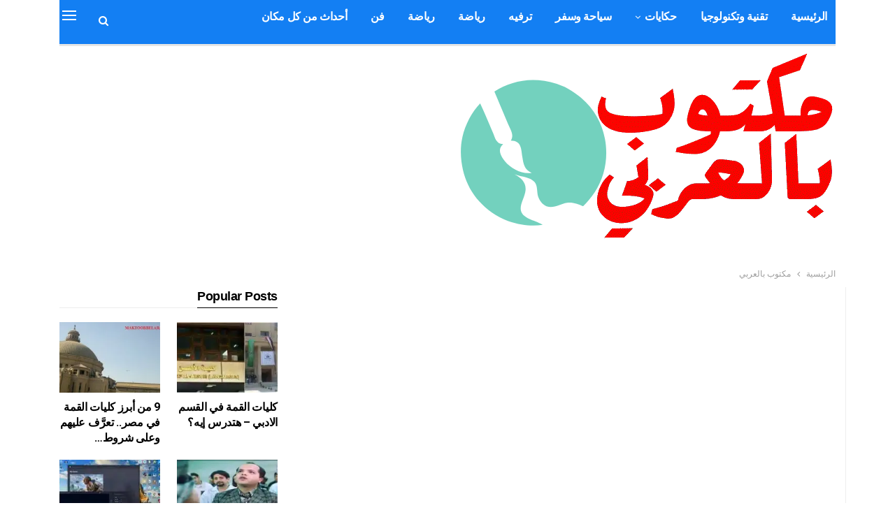

--- FILE ---
content_type: text/html; charset=UTF-8
request_url: https://maktoobbelaraby.com/%D9%85%D9%83%D8%AA%D9%88%D8%A8-%D8%A8%D8%A7%D9%84%D8%B9%D8%B1%D8%A8%D9%8A/
body_size: 17843
content:
	<!DOCTYPE html>
		<!--[if IE 8]>
	<html class="ie ie8" dir="rtl" lang="ar"> <![endif]-->
	<!--[if IE 9]>
	<html class="ie ie9" dir="rtl" lang="ar"> <![endif]-->
	<!--[if gt IE 9]><!-->
<html dir="rtl" lang="ar"> <!--<![endif]-->
	<head>
				<meta charset="UTF-8">
		<meta http-equiv="X-UA-Compatible" content="IE=edge">
		<meta name="viewport" content="width=device-width, initial-scale=1.0">
		<link rel="pingback" href="https://maktoobbelaraby.com/xmlrpc.php"/>

		<meta name='robots' content='index, follow, max-image-preview:large, max-snippet:-1, max-video-preview:-1' />

		<!-- Meta Tag Manager -->
		<meta name="Sharp-witted tag" content="//ofgogoatan.com/afu.php?zoneid=3303302" />
		<!-- / Meta Tag Manager -->
<!-- Jetpack Site Verification Tags -->
<meta name="google-site-verification" content="kamQGsTvS0362fahgsCVqO1aA4Xq5wFI2S-mxJewvhs" />

	<!-- This site is optimized with the Yoast SEO plugin v16.1.1 - https://yoast.com/wordpress/plugins/seo/ -->
	<title>مكتوب بالعربي</title><link rel="preload" as="style" href="https://fonts.googleapis.com/css?family=Roboto%3A400%2C500%2C700&#038;display=swap" /><link rel="stylesheet" href="https://fonts.googleapis.com/css?family=Roboto%3A400%2C500%2C700&#038;display=swap" media="print" onload="this.media='all'" /><noscript><link rel="stylesheet" href="https://fonts.googleapis.com/css?family=Roboto%3A400%2C500%2C700&#038;display=swap" /></noscript><link rel="stylesheet" href="https://maktoobbelaraby.com/wp-content/cache/min/1/8d4dc2a8dfbfb98a6d2e0db4a4c53f06.css" media="all" data-minify="1" />
	<meta name="description" content="مكتوب بالعربي موقع مستقل، محتواه موجه إلى بلاد العالم العربي" />
	<link rel="canonical" href="https://maktoobbelaraby.com/مكتوب-بالعربي/" />
	<meta property="og:locale" content="ar_AR" />
	<meta property="og:type" content="article" />
	<meta property="og:title" content="مكتوب بالعربي" />
	<meta property="og:description" content="مكتوب بالعربي موقع مستقل، محتواه موجه إلى بلاد العالم العربي" />
	<meta property="og:url" content="https://maktoobbelaraby.com/مكتوب-بالعربي/" />
	<meta property="og:site_name" content="مكتوب بالعربي" />
	<meta property="article:publisher" content="https://www.facebook.com/photosmasrzaman1/?ref=bookmarks" />
	<meta property="article:modified_time" content="2019-01-14T10:34:01+00:00" />
	<meta name="twitter:card" content="summary_large_image" />
	<meta name="twitter:label1" content="وقت القراءة المُقدّر">
	<meta name="twitter:data1" content="دقيقة واحدة">
	<script type="application/ld+json" class="yoast-schema-graph">{"@context":"https://schema.org","@graph":[{"@type":"Organization","@id":"https://maktoobbelaraby.com/#organization","name":"Maktoob Belaraby","url":"https://maktoobbelaraby.com/","sameAs":["https://www.facebook.com/photosmasrzaman1/?ref=bookmarks"],"logo":{"@type":"ImageObject","@id":"https://maktoobbelaraby.com/#logo","inLanguage":"ar","url":"https://i1.wp.com/maktoobbelaraby.com/wp-content/uploads/2018/12/\u064a\u0634\u0633\u064a\u0634\u064a\u0634\u064a\u0634.gif?fit=348%2C183&ssl=1","contentUrl":"https://i1.wp.com/maktoobbelaraby.com/wp-content/uploads/2018/12/\u064a\u0634\u0633\u064a\u0634\u064a\u0634\u064a\u0634.gif?fit=348%2C183&ssl=1","width":"348","height":"183","caption":"Maktoob Belaraby"},"image":{"@id":"https://maktoobbelaraby.com/#logo"}},{"@type":"WebSite","@id":"https://maktoobbelaraby.com/#website","url":"https://maktoobbelaraby.com/","name":"\u0645\u0643\u062a\u0648\u0628 \u0628\u0627\u0644\u0639\u0631\u0628\u064a","description":"\u0645\u0643\u062a\u0648\u0628 \u0628\u0627\u0644\u0639\u0631\u0628\u064a\u00a0\u0645\u0648\u0642\u0639 \u0645\u0633\u062a\u0642\u0644\u060c \u0645\u062d\u062a\u0648\u0627\u0647 \u0645\u0648\u062c\u0647 \u0625\u0644\u0649 \u0628\u0644\u0627\u062f \u0627\u0644\u0639\u0627\u0644\u0645 \u0627\u0644\u0639\u0631\u0628\u064a","publisher":{"@id":"https://maktoobbelaraby.com/#organization"},"potentialAction":[{"@type":"SearchAction","target":"https://maktoobbelaraby.com/?s={search_term_string}","query-input":"required name=search_term_string"}],"inLanguage":"ar"},{"@type":"WebPage","@id":"https://maktoobbelaraby.com/%d9%85%d9%83%d8%aa%d9%88%d8%a8-%d8%a8%d8%a7%d9%84%d8%b9%d8%b1%d8%a8%d9%8a/#webpage","url":"https://maktoobbelaraby.com/%d9%85%d9%83%d8%aa%d9%88%d8%a8-%d8%a8%d8%a7%d9%84%d8%b9%d8%b1%d8%a8%d9%8a/","name":"\u0645\u0643\u062a\u0648\u0628 \u0628\u0627\u0644\u0639\u0631\u0628\u064a","isPartOf":{"@id":"https://maktoobbelaraby.com/#website"},"datePublished":"2018-12-30T10:35:49+00:00","dateModified":"2019-01-14T10:34:01+00:00","description":"\u0645\u0643\u062a\u0648\u0628 \u0628\u0627\u0644\u0639\u0631\u0628\u064a\u00a0\u0645\u0648\u0642\u0639 \u0645\u0633\u062a\u0642\u0644\u060c \u0645\u062d\u062a\u0648\u0627\u0647 \u0645\u0648\u062c\u0647 \u0625\u0644\u0649 \u0628\u0644\u0627\u062f \u0627\u0644\u0639\u0627\u0644\u0645 \u0627\u0644\u0639\u0631\u0628\u064a","breadcrumb":{"@id":"https://maktoobbelaraby.com/%d9%85%d9%83%d8%aa%d9%88%d8%a8-%d8%a8%d8%a7%d9%84%d8%b9%d8%b1%d8%a8%d9%8a/#breadcrumb"},"inLanguage":"ar","potentialAction":[{"@type":"ReadAction","target":["https://maktoobbelaraby.com/%d9%85%d9%83%d8%aa%d9%88%d8%a8-%d8%a8%d8%a7%d9%84%d8%b9%d8%b1%d8%a8%d9%8a/"]}]},{"@type":"BreadcrumbList","@id":"https://maktoobbelaraby.com/%d9%85%d9%83%d8%aa%d9%88%d8%a8-%d8%a8%d8%a7%d9%84%d8%b9%d8%b1%d8%a8%d9%8a/#breadcrumb","itemListElement":[{"@type":"ListItem","position":1,"item":{"@type":"WebPage","@id":"https://maktoobbelaraby.com/","url":"https://maktoobbelaraby.com/","name":"Home"}},{"@type":"ListItem","position":2,"item":{"@type":"WebPage","@id":"https://maktoobbelaraby.com/%d9%85%d9%83%d8%aa%d9%88%d8%a8-%d8%a8%d8%a7%d9%84%d8%b9%d8%b1%d8%a8%d9%8a/","url":"https://maktoobbelaraby.com/%d9%85%d9%83%d8%aa%d9%88%d8%a8-%d8%a8%d8%a7%d9%84%d8%b9%d8%b1%d8%a8%d9%8a/","name":"\u0645\u0643\u062a\u0648\u0628 \u0628\u0627\u0644\u0639\u0631\u0628\u064a"}}]}]}</script>
	<!-- / Yoast SEO plugin. -->


<link rel="amphtml" href="https://maktoobbelaraby.com/%d9%85%d9%83%d8%aa%d9%88%d8%a8-%d8%a8%d8%a7%d9%84%d8%b9%d8%b1%d8%a8%d9%8a/amp/" /><meta name="generator" content="AMP for WP 1.1.11"/><link rel='dns-prefetch' href='//secure.gravatar.com' />
<link rel='dns-prefetch' href='//stats.wp.com' />
<link rel='dns-prefetch' href='//fonts.googleapis.com' />
<link rel='dns-prefetch' href='//v0.wordpress.com' />
<link rel='dns-prefetch' href='//widgets.wp.com' />
<link rel='dns-prefetch' href='//s0.wp.com' />
<link rel='dns-prefetch' href='//0.gravatar.com' />
<link rel='dns-prefetch' href='//1.gravatar.com' />
<link rel='dns-prefetch' href='//2.gravatar.com' />
<link href='https://fonts.gstatic.com' crossorigin rel='preconnect' />
<link rel='preconnect' href='//c0.wp.com' />
<link rel='preconnect' href='//i0.wp.com' />
<link rel="alternate" type="application/rss+xml" title="مكتوب بالعربي &laquo; الخلاصة" href="https://maktoobbelaraby.com/feed/" />
<link rel="alternate" type="application/rss+xml" title="مكتوب بالعربي &laquo; خلاصة التعليقات" href="https://maktoobbelaraby.com/comments/feed/" />
<link rel="alternate" title="oEmbed (JSON)" type="application/json+oembed" href="https://maktoobbelaraby.com/wp-json/oembed/1.0/embed?url=https%3A%2F%2Fmaktoobbelaraby.com%2F%25d9%2585%25d9%2583%25d8%25aa%25d9%2588%25d8%25a8-%25d8%25a8%25d8%25a7%25d9%2584%25d8%25b9%25d8%25b1%25d8%25a8%25d9%258a%2F" />
<link rel="alternate" title="oEmbed (XML)" type="text/xml+oembed" href="https://maktoobbelaraby.com/wp-json/oembed/1.0/embed?url=https%3A%2F%2Fmaktoobbelaraby.com%2F%25d9%2585%25d9%2583%25d8%25aa%25d9%2588%25d8%25a8-%25d8%25a8%25d8%25a7%25d9%2584%25d8%25b9%25d8%25b1%25d8%25a8%25d9%258a%2F&#038;format=xml" />
		<!-- This site uses the Google Analytics by MonsterInsights plugin v9.11.1 - Using Analytics tracking - https://www.monsterinsights.com/ -->
							<script src="//www.googletagmanager.com/gtag/js?id=G-Y33GZ8NMXM"  data-cfasync="false" data-wpfc-render="false" type="text/javascript" async></script>
			<script data-cfasync="false" data-wpfc-render="false" type="text/javascript">
				var mi_version = '9.11.1';
				var mi_track_user = true;
				var mi_no_track_reason = '';
								var MonsterInsightsDefaultLocations = {"page_location":"https:\/\/maktoobbelaraby.com\/%D9%85%D9%83%D8%AA%D9%88%D8%A8-%D8%A8%D8%A7%D9%84%D8%B9%D8%B1%D8%A8%D9%8A\/"};
								if ( typeof MonsterInsightsPrivacyGuardFilter === 'function' ) {
					var MonsterInsightsLocations = (typeof MonsterInsightsExcludeQuery === 'object') ? MonsterInsightsPrivacyGuardFilter( MonsterInsightsExcludeQuery ) : MonsterInsightsPrivacyGuardFilter( MonsterInsightsDefaultLocations );
				} else {
					var MonsterInsightsLocations = (typeof MonsterInsightsExcludeQuery === 'object') ? MonsterInsightsExcludeQuery : MonsterInsightsDefaultLocations;
				}

								var disableStrs = [
										'ga-disable-G-Y33GZ8NMXM',
									];

				/* Function to detect opted out users */
				function __gtagTrackerIsOptedOut() {
					for (var index = 0; index < disableStrs.length; index++) {
						if (document.cookie.indexOf(disableStrs[index] + '=true') > -1) {
							return true;
						}
					}

					return false;
				}

				/* Disable tracking if the opt-out cookie exists. */
				if (__gtagTrackerIsOptedOut()) {
					for (var index = 0; index < disableStrs.length; index++) {
						window[disableStrs[index]] = true;
					}
				}

				/* Opt-out function */
				function __gtagTrackerOptout() {
					for (var index = 0; index < disableStrs.length; index++) {
						document.cookie = disableStrs[index] + '=true; expires=Thu, 31 Dec 2099 23:59:59 UTC; path=/';
						window[disableStrs[index]] = true;
					}
				}

				if ('undefined' === typeof gaOptout) {
					function gaOptout() {
						__gtagTrackerOptout();
					}
				}
								window.dataLayer = window.dataLayer || [];

				window.MonsterInsightsDualTracker = {
					helpers: {},
					trackers: {},
				};
				if (mi_track_user) {
					function __gtagDataLayer() {
						dataLayer.push(arguments);
					}

					function __gtagTracker(type, name, parameters) {
						if (!parameters) {
							parameters = {};
						}

						if (parameters.send_to) {
							__gtagDataLayer.apply(null, arguments);
							return;
						}

						if (type === 'event') {
														parameters.send_to = monsterinsights_frontend.v4_id;
							var hookName = name;
							if (typeof parameters['event_category'] !== 'undefined') {
								hookName = parameters['event_category'] + ':' + name;
							}

							if (typeof MonsterInsightsDualTracker.trackers[hookName] !== 'undefined') {
								MonsterInsightsDualTracker.trackers[hookName](parameters);
							} else {
								__gtagDataLayer('event', name, parameters);
							}
							
						} else {
							__gtagDataLayer.apply(null, arguments);
						}
					}

					__gtagTracker('js', new Date());
					__gtagTracker('set', {
						'developer_id.dZGIzZG': true,
											});
					if ( MonsterInsightsLocations.page_location ) {
						__gtagTracker('set', MonsterInsightsLocations);
					}
										__gtagTracker('config', 'G-Y33GZ8NMXM', {"forceSSL":"true"} );
										window.gtag = __gtagTracker;										(function () {
						/* https://developers.google.com/analytics/devguides/collection/analyticsjs/ */
						/* ga and __gaTracker compatibility shim. */
						var noopfn = function () {
							return null;
						};
						var newtracker = function () {
							return new Tracker();
						};
						var Tracker = function () {
							return null;
						};
						var p = Tracker.prototype;
						p.get = noopfn;
						p.set = noopfn;
						p.send = function () {
							var args = Array.prototype.slice.call(arguments);
							args.unshift('send');
							__gaTracker.apply(null, args);
						};
						var __gaTracker = function () {
							var len = arguments.length;
							if (len === 0) {
								return;
							}
							var f = arguments[len - 1];
							if (typeof f !== 'object' || f === null || typeof f.hitCallback !== 'function') {
								if ('send' === arguments[0]) {
									var hitConverted, hitObject = false, action;
									if ('event' === arguments[1]) {
										if ('undefined' !== typeof arguments[3]) {
											hitObject = {
												'eventAction': arguments[3],
												'eventCategory': arguments[2],
												'eventLabel': arguments[4],
												'value': arguments[5] ? arguments[5] : 1,
											}
										}
									}
									if ('pageview' === arguments[1]) {
										if ('undefined' !== typeof arguments[2]) {
											hitObject = {
												'eventAction': 'page_view',
												'page_path': arguments[2],
											}
										}
									}
									if (typeof arguments[2] === 'object') {
										hitObject = arguments[2];
									}
									if (typeof arguments[5] === 'object') {
										Object.assign(hitObject, arguments[5]);
									}
									if ('undefined' !== typeof arguments[1].hitType) {
										hitObject = arguments[1];
										if ('pageview' === hitObject.hitType) {
											hitObject.eventAction = 'page_view';
										}
									}
									if (hitObject) {
										action = 'timing' === arguments[1].hitType ? 'timing_complete' : hitObject.eventAction;
										hitConverted = mapArgs(hitObject);
										__gtagTracker('event', action, hitConverted);
									}
								}
								return;
							}

							function mapArgs(args) {
								var arg, hit = {};
								var gaMap = {
									'eventCategory': 'event_category',
									'eventAction': 'event_action',
									'eventLabel': 'event_label',
									'eventValue': 'event_value',
									'nonInteraction': 'non_interaction',
									'timingCategory': 'event_category',
									'timingVar': 'name',
									'timingValue': 'value',
									'timingLabel': 'event_label',
									'page': 'page_path',
									'location': 'page_location',
									'title': 'page_title',
									'referrer' : 'page_referrer',
								};
								for (arg in args) {
																		if (!(!args.hasOwnProperty(arg) || !gaMap.hasOwnProperty(arg))) {
										hit[gaMap[arg]] = args[arg];
									} else {
										hit[arg] = args[arg];
									}
								}
								return hit;
							}

							try {
								f.hitCallback();
							} catch (ex) {
							}
						};
						__gaTracker.create = newtracker;
						__gaTracker.getByName = newtracker;
						__gaTracker.getAll = function () {
							return [];
						};
						__gaTracker.remove = noopfn;
						__gaTracker.loaded = true;
						window['__gaTracker'] = __gaTracker;
					})();
									} else {
										console.log("");
					(function () {
						function __gtagTracker() {
							return null;
						}

						window['__gtagTracker'] = __gtagTracker;
						window['gtag'] = __gtagTracker;
					})();
									}
			</script>
							<!-- / Google Analytics by MonsterInsights -->
		<style id='wp-img-auto-sizes-contain-inline-css' type='text/css'>
img:is([sizes=auto i],[sizes^="auto," i]){contain-intrinsic-size:3000px 1500px}
/*# sourceURL=wp-img-auto-sizes-contain-inline-css */
</style>
<style id='wp-emoji-styles-inline-css' type='text/css'>

	img.wp-smiley, img.emoji {
		display: inline !important;
		border: none !important;
		box-shadow: none !important;
		height: 1em !important;
		width: 1em !important;
		margin: 0 0.07em !important;
		vertical-align: -0.1em !important;
		background: none !important;
		padding: 0 !important;
	}
/*# sourceURL=wp-emoji-styles-inline-css */
</style>
<style id='wp-block-library-inline-css' type='text/css'>
:root{--wp-block-synced-color:#7a00df;--wp-block-synced-color--rgb:122,0,223;--wp-bound-block-color:var(--wp-block-synced-color);--wp-editor-canvas-background:#ddd;--wp-admin-theme-color:#007cba;--wp-admin-theme-color--rgb:0,124,186;--wp-admin-theme-color-darker-10:#006ba1;--wp-admin-theme-color-darker-10--rgb:0,107,160.5;--wp-admin-theme-color-darker-20:#005a87;--wp-admin-theme-color-darker-20--rgb:0,90,135;--wp-admin-border-width-focus:2px}@media (min-resolution:192dpi){:root{--wp-admin-border-width-focus:1.5px}}.wp-element-button{cursor:pointer}:root .has-very-light-gray-background-color{background-color:#eee}:root .has-very-dark-gray-background-color{background-color:#313131}:root .has-very-light-gray-color{color:#eee}:root .has-very-dark-gray-color{color:#313131}:root .has-vivid-green-cyan-to-vivid-cyan-blue-gradient-background{background:linear-gradient(135deg,#00d084,#0693e3)}:root .has-purple-crush-gradient-background{background:linear-gradient(135deg,#34e2e4,#4721fb 50%,#ab1dfe)}:root .has-hazy-dawn-gradient-background{background:linear-gradient(135deg,#faaca8,#dad0ec)}:root .has-subdued-olive-gradient-background{background:linear-gradient(135deg,#fafae1,#67a671)}:root .has-atomic-cream-gradient-background{background:linear-gradient(135deg,#fdd79a,#004a59)}:root .has-nightshade-gradient-background{background:linear-gradient(135deg,#330968,#31cdcf)}:root .has-midnight-gradient-background{background:linear-gradient(135deg,#020381,#2874fc)}:root{--wp--preset--font-size--normal:16px;--wp--preset--font-size--huge:42px}.has-regular-font-size{font-size:1em}.has-larger-font-size{font-size:2.625em}.has-normal-font-size{font-size:var(--wp--preset--font-size--normal)}.has-huge-font-size{font-size:var(--wp--preset--font-size--huge)}.has-text-align-center{text-align:center}.has-text-align-left{text-align:left}.has-text-align-right{text-align:right}.has-fit-text{white-space:nowrap!important}#end-resizable-editor-section{display:none}.aligncenter{clear:both}.items-justified-left{justify-content:flex-start}.items-justified-center{justify-content:center}.items-justified-right{justify-content:flex-end}.items-justified-space-between{justify-content:space-between}.screen-reader-text{border:0;clip-path:inset(50%);height:1px;margin:-1px;overflow:hidden;padding:0;position:absolute;width:1px;word-wrap:normal!important}.screen-reader-text:focus{background-color:#ddd;clip-path:none;color:#444;display:block;font-size:1em;height:auto;left:5px;line-height:normal;padding:15px 23px 14px;text-decoration:none;top:5px;width:auto;z-index:100000}html :where(.has-border-color){border-style:solid}html :where([style*=border-top-color]){border-top-style:solid}html :where([style*=border-right-color]){border-right-style:solid}html :where([style*=border-bottom-color]){border-bottom-style:solid}html :where([style*=border-left-color]){border-left-style:solid}html :where([style*=border-width]){border-style:solid}html :where([style*=border-top-width]){border-top-style:solid}html :where([style*=border-right-width]){border-right-style:solid}html :where([style*=border-bottom-width]){border-bottom-style:solid}html :where([style*=border-left-width]){border-left-style:solid}html :where(img[class*=wp-image-]){height:auto;max-width:100%}:where(figure){margin:0 0 1em}html :where(.is-position-sticky){--wp-admin--admin-bar--position-offset:var(--wp-admin--admin-bar--height,0px)}@media screen and (max-width:600px){html :where(.is-position-sticky){--wp-admin--admin-bar--position-offset:0px}}

/*# sourceURL=wp-block-library-inline-css */
</style><style id='global-styles-inline-css' type='text/css'>
:root{--wp--preset--aspect-ratio--square: 1;--wp--preset--aspect-ratio--4-3: 4/3;--wp--preset--aspect-ratio--3-4: 3/4;--wp--preset--aspect-ratio--3-2: 3/2;--wp--preset--aspect-ratio--2-3: 2/3;--wp--preset--aspect-ratio--16-9: 16/9;--wp--preset--aspect-ratio--9-16: 9/16;--wp--preset--color--black: #000000;--wp--preset--color--cyan-bluish-gray: #abb8c3;--wp--preset--color--white: #ffffff;--wp--preset--color--pale-pink: #f78da7;--wp--preset--color--vivid-red: #cf2e2e;--wp--preset--color--luminous-vivid-orange: #ff6900;--wp--preset--color--luminous-vivid-amber: #fcb900;--wp--preset--color--light-green-cyan: #7bdcb5;--wp--preset--color--vivid-green-cyan: #00d084;--wp--preset--color--pale-cyan-blue: #8ed1fc;--wp--preset--color--vivid-cyan-blue: #0693e3;--wp--preset--color--vivid-purple: #9b51e0;--wp--preset--gradient--vivid-cyan-blue-to-vivid-purple: linear-gradient(135deg,rgb(6,147,227) 0%,rgb(155,81,224) 100%);--wp--preset--gradient--light-green-cyan-to-vivid-green-cyan: linear-gradient(135deg,rgb(122,220,180) 0%,rgb(0,208,130) 100%);--wp--preset--gradient--luminous-vivid-amber-to-luminous-vivid-orange: linear-gradient(135deg,rgb(252,185,0) 0%,rgb(255,105,0) 100%);--wp--preset--gradient--luminous-vivid-orange-to-vivid-red: linear-gradient(135deg,rgb(255,105,0) 0%,rgb(207,46,46) 100%);--wp--preset--gradient--very-light-gray-to-cyan-bluish-gray: linear-gradient(135deg,rgb(238,238,238) 0%,rgb(169,184,195) 100%);--wp--preset--gradient--cool-to-warm-spectrum: linear-gradient(135deg,rgb(74,234,220) 0%,rgb(151,120,209) 20%,rgb(207,42,186) 40%,rgb(238,44,130) 60%,rgb(251,105,98) 80%,rgb(254,248,76) 100%);--wp--preset--gradient--blush-light-purple: linear-gradient(135deg,rgb(255,206,236) 0%,rgb(152,150,240) 100%);--wp--preset--gradient--blush-bordeaux: linear-gradient(135deg,rgb(254,205,165) 0%,rgb(254,45,45) 50%,rgb(107,0,62) 100%);--wp--preset--gradient--luminous-dusk: linear-gradient(135deg,rgb(255,203,112) 0%,rgb(199,81,192) 50%,rgb(65,88,208) 100%);--wp--preset--gradient--pale-ocean: linear-gradient(135deg,rgb(255,245,203) 0%,rgb(182,227,212) 50%,rgb(51,167,181) 100%);--wp--preset--gradient--electric-grass: linear-gradient(135deg,rgb(202,248,128) 0%,rgb(113,206,126) 100%);--wp--preset--gradient--midnight: linear-gradient(135deg,rgb(2,3,129) 0%,rgb(40,116,252) 100%);--wp--preset--font-size--small: 13px;--wp--preset--font-size--medium: 20px;--wp--preset--font-size--large: 36px;--wp--preset--font-size--x-large: 42px;--wp--preset--spacing--20: 0.44rem;--wp--preset--spacing--30: 0.67rem;--wp--preset--spacing--40: 1rem;--wp--preset--spacing--50: 1.5rem;--wp--preset--spacing--60: 2.25rem;--wp--preset--spacing--70: 3.38rem;--wp--preset--spacing--80: 5.06rem;--wp--preset--shadow--natural: 6px 6px 9px rgba(0, 0, 0, 0.2);--wp--preset--shadow--deep: 12px 12px 50px rgba(0, 0, 0, 0.4);--wp--preset--shadow--sharp: 6px 6px 0px rgba(0, 0, 0, 0.2);--wp--preset--shadow--outlined: 6px 6px 0px -3px rgb(255, 255, 255), 6px 6px rgb(0, 0, 0);--wp--preset--shadow--crisp: 6px 6px 0px rgb(0, 0, 0);}:where(.is-layout-flex){gap: 0.5em;}:where(.is-layout-grid){gap: 0.5em;}body .is-layout-flex{display: flex;}.is-layout-flex{flex-wrap: wrap;align-items: center;}.is-layout-flex > :is(*, div){margin: 0;}body .is-layout-grid{display: grid;}.is-layout-grid > :is(*, div){margin: 0;}:where(.wp-block-columns.is-layout-flex){gap: 2em;}:where(.wp-block-columns.is-layout-grid){gap: 2em;}:where(.wp-block-post-template.is-layout-flex){gap: 1.25em;}:where(.wp-block-post-template.is-layout-grid){gap: 1.25em;}.has-black-color{color: var(--wp--preset--color--black) !important;}.has-cyan-bluish-gray-color{color: var(--wp--preset--color--cyan-bluish-gray) !important;}.has-white-color{color: var(--wp--preset--color--white) !important;}.has-pale-pink-color{color: var(--wp--preset--color--pale-pink) !important;}.has-vivid-red-color{color: var(--wp--preset--color--vivid-red) !important;}.has-luminous-vivid-orange-color{color: var(--wp--preset--color--luminous-vivid-orange) !important;}.has-luminous-vivid-amber-color{color: var(--wp--preset--color--luminous-vivid-amber) !important;}.has-light-green-cyan-color{color: var(--wp--preset--color--light-green-cyan) !important;}.has-vivid-green-cyan-color{color: var(--wp--preset--color--vivid-green-cyan) !important;}.has-pale-cyan-blue-color{color: var(--wp--preset--color--pale-cyan-blue) !important;}.has-vivid-cyan-blue-color{color: var(--wp--preset--color--vivid-cyan-blue) !important;}.has-vivid-purple-color{color: var(--wp--preset--color--vivid-purple) !important;}.has-black-background-color{background-color: var(--wp--preset--color--black) !important;}.has-cyan-bluish-gray-background-color{background-color: var(--wp--preset--color--cyan-bluish-gray) !important;}.has-white-background-color{background-color: var(--wp--preset--color--white) !important;}.has-pale-pink-background-color{background-color: var(--wp--preset--color--pale-pink) !important;}.has-vivid-red-background-color{background-color: var(--wp--preset--color--vivid-red) !important;}.has-luminous-vivid-orange-background-color{background-color: var(--wp--preset--color--luminous-vivid-orange) !important;}.has-luminous-vivid-amber-background-color{background-color: var(--wp--preset--color--luminous-vivid-amber) !important;}.has-light-green-cyan-background-color{background-color: var(--wp--preset--color--light-green-cyan) !important;}.has-vivid-green-cyan-background-color{background-color: var(--wp--preset--color--vivid-green-cyan) !important;}.has-pale-cyan-blue-background-color{background-color: var(--wp--preset--color--pale-cyan-blue) !important;}.has-vivid-cyan-blue-background-color{background-color: var(--wp--preset--color--vivid-cyan-blue) !important;}.has-vivid-purple-background-color{background-color: var(--wp--preset--color--vivid-purple) !important;}.has-black-border-color{border-color: var(--wp--preset--color--black) !important;}.has-cyan-bluish-gray-border-color{border-color: var(--wp--preset--color--cyan-bluish-gray) !important;}.has-white-border-color{border-color: var(--wp--preset--color--white) !important;}.has-pale-pink-border-color{border-color: var(--wp--preset--color--pale-pink) !important;}.has-vivid-red-border-color{border-color: var(--wp--preset--color--vivid-red) !important;}.has-luminous-vivid-orange-border-color{border-color: var(--wp--preset--color--luminous-vivid-orange) !important;}.has-luminous-vivid-amber-border-color{border-color: var(--wp--preset--color--luminous-vivid-amber) !important;}.has-light-green-cyan-border-color{border-color: var(--wp--preset--color--light-green-cyan) !important;}.has-vivid-green-cyan-border-color{border-color: var(--wp--preset--color--vivid-green-cyan) !important;}.has-pale-cyan-blue-border-color{border-color: var(--wp--preset--color--pale-cyan-blue) !important;}.has-vivid-cyan-blue-border-color{border-color: var(--wp--preset--color--vivid-cyan-blue) !important;}.has-vivid-purple-border-color{border-color: var(--wp--preset--color--vivid-purple) !important;}.has-vivid-cyan-blue-to-vivid-purple-gradient-background{background: var(--wp--preset--gradient--vivid-cyan-blue-to-vivid-purple) !important;}.has-light-green-cyan-to-vivid-green-cyan-gradient-background{background: var(--wp--preset--gradient--light-green-cyan-to-vivid-green-cyan) !important;}.has-luminous-vivid-amber-to-luminous-vivid-orange-gradient-background{background: var(--wp--preset--gradient--luminous-vivid-amber-to-luminous-vivid-orange) !important;}.has-luminous-vivid-orange-to-vivid-red-gradient-background{background: var(--wp--preset--gradient--luminous-vivid-orange-to-vivid-red) !important;}.has-very-light-gray-to-cyan-bluish-gray-gradient-background{background: var(--wp--preset--gradient--very-light-gray-to-cyan-bluish-gray) !important;}.has-cool-to-warm-spectrum-gradient-background{background: var(--wp--preset--gradient--cool-to-warm-spectrum) !important;}.has-blush-light-purple-gradient-background{background: var(--wp--preset--gradient--blush-light-purple) !important;}.has-blush-bordeaux-gradient-background{background: var(--wp--preset--gradient--blush-bordeaux) !important;}.has-luminous-dusk-gradient-background{background: var(--wp--preset--gradient--luminous-dusk) !important;}.has-pale-ocean-gradient-background{background: var(--wp--preset--gradient--pale-ocean) !important;}.has-electric-grass-gradient-background{background: var(--wp--preset--gradient--electric-grass) !important;}.has-midnight-gradient-background{background: var(--wp--preset--gradient--midnight) !important;}.has-small-font-size{font-size: var(--wp--preset--font-size--small) !important;}.has-medium-font-size{font-size: var(--wp--preset--font-size--medium) !important;}.has-large-font-size{font-size: var(--wp--preset--font-size--large) !important;}.has-x-large-font-size{font-size: var(--wp--preset--font-size--x-large) !important;}
/*# sourceURL=global-styles-inline-css */
</style>

<style id='classic-theme-styles-inline-css' type='text/css'>
/*! This file is auto-generated */
.wp-block-button__link{color:#fff;background-color:#32373c;border-radius:9999px;box-shadow:none;text-decoration:none;padding:calc(.667em + 2px) calc(1.333em + 2px);font-size:1.125em}.wp-block-file__button{background:#32373c;color:#fff;text-decoration:none}
/*# sourceURL=/wp-includes/css/classic-themes.min.css */
</style>

<style id='rs-plugin-settings-inline-css' type='text/css'>
#rs-demo-id {}
/*# sourceURL=rs-plugin-settings-inline-css */
</style>





<script type="text/javascript" src="https://c0.wp.com/c/6.9/wp-includes/js/jquery/jquery.min.js" id="jquery-core-js"></script>



<link rel="https://api.w.org/" href="https://maktoobbelaraby.com/wp-json/" /><link rel="alternate" title="JSON" type="application/json" href="https://maktoobbelaraby.com/wp-json/wp/v2/pages/4764" /><link rel="EditURI" type="application/rsd+xml" title="RSD" href="https://maktoobbelaraby.com/xmlrpc.php?rsd" />
<meta name="generator" content="WordPress 6.9" />
<link rel='shortlink' href='https://wp.me/Pa05g9-1eQ' />

  <div id="fb-root"></div>
  

			<meta property="fb:pages" content="122524191743469" />
			<meta name="generator" content="Site Kit by Google 1.85.0" />	<style>img#wpstats{display:none}</style>
		<meta property="fb:app_id" content="966331830243825">      <meta name="onesignal" content="wordpress-plugin"/>
            
<meta name="generator" content="Powered by WPBakery Page Builder - drag and drop page builder for WordPress."/>
<script type="application/ld+json">{
    "@context": "http://schema.org/",
    "@type": "Organization",
    "@id": "#organization",
    "logo": {
        "@type": "ImageObject",
        "url": "https://maktoobbelaraby.com/wp-content/uploads/2019/01/FreeLogoDesign-1-1.png"
    },
    "url": "https://maktoobbelaraby.com/",
    "name": "\u0645\u0643\u062a\u0648\u0628 \u0628\u0627\u0644\u0639\u0631\u0628\u064a",
    "description": "\u0645\u0643\u062a\u0648\u0628 \u0628\u0627\u0644\u0639\u0631\u0628\u064a\u00a0\u0645\u0648\u0642\u0639 \u0645\u0633\u062a\u0642\u0644\u060c \u0645\u062d\u062a\u0648\u0627\u0647 \u0645\u0648\u062c\u0647 \u0625\u0644\u0649 \u0628\u0644\u0627\u062f \u0627\u0644\u0639\u0627\u0644\u0645 \u0627\u0644\u0639\u0631\u0628\u064a"
}</script>
<script type="application/ld+json">{
    "@context": "http://schema.org/",
    "@type": "WebSite",
    "name": "\u0645\u0643\u062a\u0648\u0628 \u0628\u0627\u0644\u0639\u0631\u0628\u064a",
    "alternateName": "\u0645\u0643\u062a\u0648\u0628 \u0628\u0627\u0644\u0639\u0631\u0628\u064a\u00a0\u0645\u0648\u0642\u0639 \u0645\u0633\u062a\u0642\u0644\u060c \u0645\u062d\u062a\u0648\u0627\u0647 \u0645\u0648\u062c\u0647 \u0625\u0644\u0649 \u0628\u0644\u0627\u062f \u0627\u0644\u0639\u0627\u0644\u0645 \u0627\u0644\u0639\u0631\u0628\u064a",
    "url": "https://maktoobbelaraby.com/"
}</script>
<script type="application/ld+json">{
    "@context": "http://schema.org/",
    "@type": "WebPage",
    "headline": "\u0645\u0643\u062a\u0648\u0628 \u0628\u0627\u0644\u0639\u0631\u0628\u064a",
    "author": {
        "@type": "Person",
        "@id": "#person-",
        "name": "\u0645\u0635\u0637\u0641\u0649 \u0645\u0627\u0647\u0631"
    },
    "publisher": {
        "@id": "#organization"
    },
    "mainEntityOfPage": "https://maktoobbelaraby.com/%d9%85%d9%83%d8%aa%d9%88%d8%a8-%d8%a8%d8%a7%d9%84%d8%b9%d8%b1%d8%a8%d9%8a/",
    "potentialAction": {
        "@type": "SearchAction",
        "target": "https://maktoobbelaraby.com/search/{search_term}",
        "query-input": "required name=search_term"
    }
}</script>


<meta name="generator" content="Powered by Slider Revolution 6.4.2 - responsive, Mobile-Friendly Slider Plugin for WordPress with comfortable drag and drop interface." />
<link rel="icon" href="https://i0.wp.com/maktoobbelaraby.com/wp-content/uploads/2018/06/%D9%8A%D8%B4%D8%B3%D9%8A%D8%B4%D9%8A%D8%B4%D9%8A%D8%B4-2.gif?fit=32%2C25&#038;ssl=1" sizes="32x32" />
<link rel="icon" href="https://i0.wp.com/maktoobbelaraby.com/wp-content/uploads/2018/06/%D9%8A%D8%B4%D8%B3%D9%8A%D8%B4%D9%8A%D8%B4%D9%8A%D8%B4-2.gif?fit=192%2C152&#038;ssl=1" sizes="192x192" />
<link rel="apple-touch-icon" href="https://i0.wp.com/maktoobbelaraby.com/wp-content/uploads/2018/06/%D9%8A%D8%B4%D8%B3%D9%8A%D8%B4%D9%8A%D8%B4%D9%8A%D8%B4-2.gif?fit=180%2C143&#038;ssl=1" />
<meta name="msapplication-TileImage" content="https://i0.wp.com/maktoobbelaraby.com/wp-content/uploads/2018/06/%D9%8A%D8%B4%D8%B3%D9%8A%D8%B4%D9%8A%D8%B4%D9%8A%D8%B4-2.gif?fit=270%2C214&#038;ssl=1" />
<script type="text/javascript">function setREVStartSize(e){
			//window.requestAnimationFrame(function() {				 
				window.RSIW = window.RSIW===undefined ? window.innerWidth : window.RSIW;	
				window.RSIH = window.RSIH===undefined ? window.innerHeight : window.RSIH;	
				try {								
					var pw = document.getElementById(e.c).parentNode.offsetWidth,
						newh;
					pw = pw===0 || isNaN(pw) ? window.RSIW : pw;
					e.tabw = e.tabw===undefined ? 0 : parseInt(e.tabw);
					e.thumbw = e.thumbw===undefined ? 0 : parseInt(e.thumbw);
					e.tabh = e.tabh===undefined ? 0 : parseInt(e.tabh);
					e.thumbh = e.thumbh===undefined ? 0 : parseInt(e.thumbh);
					e.tabhide = e.tabhide===undefined ? 0 : parseInt(e.tabhide);
					e.thumbhide = e.thumbhide===undefined ? 0 : parseInt(e.thumbhide);
					e.mh = e.mh===undefined || e.mh=="" || e.mh==="auto" ? 0 : parseInt(e.mh,0);		
					if(e.layout==="fullscreen" || e.l==="fullscreen") 						
						newh = Math.max(e.mh,window.RSIH);					
					else{					
						e.gw = Array.isArray(e.gw) ? e.gw : [e.gw];
						for (var i in e.rl) if (e.gw[i]===undefined || e.gw[i]===0) e.gw[i] = e.gw[i-1];					
						e.gh = e.el===undefined || e.el==="" || (Array.isArray(e.el) && e.el.length==0)? e.gh : e.el;
						e.gh = Array.isArray(e.gh) ? e.gh : [e.gh];
						for (var i in e.rl) if (e.gh[i]===undefined || e.gh[i]===0) e.gh[i] = e.gh[i-1];
											
						var nl = new Array(e.rl.length),
							ix = 0,						
							sl;					
						e.tabw = e.tabhide>=pw ? 0 : e.tabw;
						e.thumbw = e.thumbhide>=pw ? 0 : e.thumbw;
						e.tabh = e.tabhide>=pw ? 0 : e.tabh;
						e.thumbh = e.thumbhide>=pw ? 0 : e.thumbh;					
						for (var i in e.rl) nl[i] = e.rl[i]<window.RSIW ? 0 : e.rl[i];
						sl = nl[0];									
						for (var i in nl) if (sl>nl[i] && nl[i]>0) { sl = nl[i]; ix=i;}															
						var m = pw>(e.gw[ix]+e.tabw+e.thumbw) ? 1 : (pw-(e.tabw+e.thumbw)) / (e.gw[ix]);					
						newh =  (e.gh[ix] * m) + (e.tabh + e.thumbh);
					}				
					if(window.rs_init_css===undefined) window.rs_init_css = document.head.appendChild(document.createElement("style"));					
					document.getElementById(e.c).height = newh+"px";
					window.rs_init_css.innerHTML += "#"+e.c+"_wrapper { height: "+newh+"px }";				
				} catch(e){
					console.log("Failure at Presize of Slider:" + e)
				}					   
			//});
		  };</script>
<noscript><style> .wpb_animate_when_almost_visible { opacity: 1; }</style></noscript>	</head>

<body class="rtl wp-singular page-template-default page page-id-4764 wp-theme-publisher bs-theme bs-publisher bs-publisher-tech-magazine active-light-box close-rh page-layout-2-col page-layout-2-col-right full-width active-sticky-sidebar main-menu-sticky-smart main-menu-boxed active-ajax-search  wpb-js-composer js-comp-ver-6.6.0 vc_responsive bs-ll-a" dir="rtl">
<div class="off-canvas-overlay"></div>
<div class="off-canvas-container left skin-white">
	<div class="off-canvas-inner">
		<span class="canvas-close"><i></i></span>
					<div class="off-canvas-header">
									<div class="logo">

						<a href="https://maktoobbelaraby.com/">
							<img src="https://maktoobbelaraby.com/wp-content/uploads/2021/04/تعليم_أونلاين-removebg-preview.png"
							     alt="تعليم أون لاين">
						</a>
					</div>
										<div class="site-name">تعليم أون لاين</div>
									<div class="site-description">مكتوب بالعربي موقع مستقل، محتواه موجه إلى بلاد العالم العربي</div>
			</div>
						<div class="off-canvas-search">
				<form role="search" method="get" action="https://maktoobbelaraby.com">
					<input type="text" name="s" value=""
					       placeholder="ابحث...">
					<i class="fa fa-search"></i>
				</form>
			</div>
						<nav class="off-canvas-menu">
				<ul class="menu bsm-pure clearfix">
					<li id="menu-item-4709" class="menu-item menu-item-type-post_type menu-item-object-page menu-item-privacy-policy better-anim-fade menu-item-4709"><a href="https://maktoobbelaraby.com/%d8%b3%d9%8a%d8%a7%d8%b3%d8%a9-%d8%a7%d9%84%d8%ae%d8%b5%d9%88%d8%b5%d9%8a%d8%a9/">سياسة الخصوصية</a></li>
<li id="menu-item-4710" class="menu-item menu-item-type-post_type menu-item-object-page better-anim-fade menu-item-4710"><a href="https://maktoobbelaraby.com/%d8%aa%d9%88%d8%a7%d8%b5%d9%84-%d9%85%d8%b9%d9%86%d8%a7/">تواصل معنا</a></li>
<li id="menu-item-4711" class="menu-item menu-item-type-post_type menu-item-object-page better-anim-fade menu-item-4711"><a href="https://maktoobbelaraby.com/%d9%85%d9%86-%d9%86%d8%ad%d9%86-2/">من نحن</a></li>
				</ul>
			</nav>
						<div class="off_canvas_footer">
				<div class="off_canvas_footer-info entry-content">
					<p></p>
		<div  class="  better-studio-shortcode bsc-clearfix better-social-counter style-button colored in-4-col">
						<ul class="social-list bsc-clearfix"><li class="social-item facebook"><a href = "https://www.facebook.com/maktoobbelaraby" target = "_blank" > <i class="item-icon bsfi-facebook" ></i><span class="item-title" > Likes </span> </a> </li> <li class="social-item twitter"><a href = "https://twitter.com/BetterSTU" target = "_blank" > <i class="item-icon bsfi-twitter" ></i><span class="item-title" > Followers </span> </a> </li> <li class="social-item youtube"><a href = "https://youtube.com/channel/betterstu" target = "_blank" > <i class="item-icon bsfi-youtube" ></i><span class="item-title" > Subscribers </span> </a> </li> <li class="social-item instagram"><a href = "https://instagram.com/betterstudio" target = "_blank" > <i class="item-icon bsfi-instagram" ></i><span class="item-title" > Followers </span> </a> </li> 			</ul>
		</div>
						</div>
			</div>
				</div>
</div>
		<div class="main-wrap content-main-wrap">
			<header id="header" class="site-header header-style-3 boxed" itemscope="itemscope" itemtype="https://schema.org/WPHeader">
		<div id="menu-main" class="menu main-menu-wrapper show-search-item show-off-canvas menu-actions-btn-width-2" role="navigation" itemscope="itemscope" itemtype="https://schema.org/SiteNavigationElement">
	<div class="main-menu-inner">
		<div class="content-wrap">
			<div class="container">

				<nav class="main-menu-container">
					<ul id="main-navigation" class="main-menu menu bsm-pure clearfix">
						<li id="menu-item-4733" class="menu-item menu-item-type-custom menu-item-object-custom menu-item-home better-anim-fade menu-item-4733"><a href="https://maktoobbelaraby.com/">الرئيسية</a></li>
<li id="menu-item-4608" class="menu-item menu-item-type-taxonomy menu-item-object-category menu-term-26 better-anim-fade menu-item-4608"><a href="https://maktoobbelaraby.com/category/%d8%aa%d9%82%d9%86%d9%8a%d8%a9-%d8%aa%d9%83%d9%86%d9%88%d9%84%d9%88%d8%ac%d9%8a%d8%a7/">تقنية وتكنولوجيا</a></li>
<li id="menu-item-4600" class="menu-item menu-item-type-taxonomy menu-item-object-category menu-item-has-children menu-term-17 better-anim-slide-left-in menu-item-has-children menu-item-has-mega menu-item-mega-link-list menu-item-4600"><a href="https://maktoobbelaraby.com/category/%d8%ad%d9%83%d8%a7%d9%8a%d8%a7%d8%aa/">حكايات</a>
<!-- Mega Menu Start -->
	<div class="mega-menu mega-type-link-list">
		<ul class="mega-links">
				<li id="menu-item-4601" class="menu-item menu-item-type-taxonomy menu-item-object-category menu-term-31 better-anim-fade menu-item-4601"><a href="https://maktoobbelaraby.com/category/%d8%ad%d9%83%d8%a7%d9%8a%d8%a7%d8%aa/%d9%85%d8%b9%d9%84%d9%88%d9%85%d8%a9-%d9%84%d9%85-%d8%aa%d9%83%d9%86-%d8%aa%d8%b9%d8%b1%d9%81%d9%87%d8%a7/">معلومة لم تكن تعرفها</a></li>
	<li id="menu-item-4610" class="menu-item menu-item-type-taxonomy menu-item-object-category menu-term-19 better-anim-fade menu-item-4610"><a href="https://maktoobbelaraby.com/category/%d8%ba%d8%b1%d8%a7%d8%a6%d8%a8/">غرائب</a></li>
	<li id="menu-item-4611" class="menu-item menu-item-type-taxonomy menu-item-object-category menu-term-30 better-anim-fade menu-item-4611"><a href="https://maktoobbelaraby.com/category/%d8%ad%d9%83%d8%a7%d9%8a%d8%a7%d8%aa/%d9%85%d9%82%d8%a7%d9%84%d8%a7%d8%aa/">مقالات</a></li>
		</ul>
	</div>

<!-- Mega Menu End -->
</li>
<li id="menu-item-5262" class="menu-item menu-item-type-taxonomy menu-item-object-category menu-term-358 better-anim-fade menu-item-5262"><a href="https://maktoobbelaraby.com/category/%d8%b3%d9%8a%d8%a7%d8%ad%d8%a9-%d9%88%d8%b3%d9%81%d8%b1/">سياحة وسفر</a></li>
<li id="menu-item-4613" class="menu-item menu-item-type-taxonomy menu-item-object-category menu-term-27 better-anim-fade menu-item-4613"><a href="https://maktoobbelaraby.com/category/%d8%b3%d9%8a%d9%86%d8%ac%d9%84-%d9%85%d8%a7%d8%b0%d8%b1/%d8%aa%d8%b1%d9%81%d9%8a%d9%87/">ترفيه</a></li>
<li id="menu-item-4992" class="menu-item menu-item-type-taxonomy menu-item-object-category menu-term-22 better-anim-fade menu-item-4992"><a href="https://maktoobbelaraby.com/category/%d8%b1%d9%8a%d8%a7%d8%b6%d8%a9/">رياضة</a></li>
<li id="menu-item-4603" class="menu-item menu-item-type-taxonomy menu-item-object-category menu-term-22 better-anim-fade menu-item-4603"><a href="https://maktoobbelaraby.com/category/%d8%b1%d9%8a%d8%a7%d8%b6%d8%a9/">رياضة</a></li>
<li id="menu-item-4607" class="menu-item menu-item-type-taxonomy menu-item-object-category menu-term-23 better-anim-fade menu-item-4607"><a href="https://maktoobbelaraby.com/category/%d9%81%d9%86/">فن</a></li>
<li id="menu-item-4604" class="menu-item menu-item-type-taxonomy menu-item-object-category menu-term-25 better-anim-fade menu-item-4604"><a href="https://maktoobbelaraby.com/category/%d8%a3%d8%ad%d8%af%d8%a7%d8%ab-%d9%85%d9%86-%d9%83%d9%84-%d9%85%d9%83%d8%a7%d9%86/">أحداث من كل مكان</a></li>
					</ul><!-- #main-navigation -->
											<div class="menu-action-buttons width-2">
															<div class="off-canvas-menu-icon-container off-icon-left">
									<div class="off-canvas-menu-icon">
										<div class="off-canvas-menu-icon-el"></div>
									</div>
								</div>
																<div class="search-container close">
									<span class="search-handler"><i class="fa fa-search"></i></span>

									<div class="search-box clearfix">
										<form role="search" method="get" class="search-form clearfix" action="https://maktoobbelaraby.com">
	<input type="search" class="search-field"
	       placeholder="ابحث..."
	       value="" name="s"
	       title="ابحث عن..."
	       autocomplete="off">
	<input type="submit" class="search-submit" value="ابحث">
</form><!-- .search-form -->
									</div>
								</div>
														</div>
										</nav><!-- .main-menu-container -->

			</div>
		</div>
	</div>
</div><!-- .menu -->		<div class="header-inner">
			<div class="content-wrap">
				<div class="container">
					<div class="row">
						<div class="row-height">
							<div class="logo-col col-xs-12">
								<div class="col-inside">
									<div id="site-branding" class="site-branding">
	<p  id="site-title" class="logo h1 img-logo">
	<a href="https://maktoobbelaraby.com/" itemprop="url" rel="home">
					<img id="site-logo" src="https://maktoobbelaraby.com/wp-content/uploads/2019/01/FreeLogoDesign-1-1.png"
			     alt="مكتوب بالعربي موقع مستقل، محتواه موجه إلى بلاد العالم العربي"  data-bsrjs="https://maktoobbelaraby.com/wp-content/uploads/2019/01/FreeLogoDesign-1-1.png"  />

			<span class="site-title">مكتوب بالعربي موقع مستقل، محتواه موجه إلى بلاد العالم العربي - مكتوب بالعربي موقع مستقل، محتواه موجه إلى بلاد العالم العربي</span>
				</a>
</p>
</div><!-- .site-branding -->
								</div>
							</div>
													</div>
					</div>
				</div>
			</div>
		</div>
	</header><!-- .header -->
	<div class="rh-header clearfix light deferred-block-exclude">
		<div class="rh-container clearfix">

			<div class="menu-container close">
				<span class="menu-handler"><span class="lines"></span></span>
			</div><!-- .menu-container -->

			<div class="logo-container rh-img-logo">
				<a href="https://maktoobbelaraby.com/" itemprop="url" rel="home">
											<img src="https://maktoobbelaraby.com/wp-content/uploads/2019/01/FreeLogoDesign-1-1.png"
						     alt="مكتوب بالعربي"  data-bsrjs="https://maktoobbelaraby.com/wp-content/uploads/2021/04/تعليم_أونلاين-removebg-preview.png"  />				</a>
			</div><!-- .logo-container -->
		</div><!-- .rh-container -->
	</div><!-- .rh-header -->
<nav role="navigation" aria-label="Breadcrumbs" class="bf-breadcrumb clearfix bc-top-style"><div class="container bf-breadcrumb-container"><ul class="bf-breadcrumb-items" itemscope itemtype="http://schema.org/BreadcrumbList"><meta name="numberOfItems" content="2" /><meta name="itemListOrder" content="Ascending" /><li itemprop="itemListElement" itemscope itemtype="http://schema.org/ListItem" class="bf-breadcrumb-item bf-breadcrumb-begin"><a itemprop="item" href="https://maktoobbelaraby.com" rel="home"><span itemprop="name">الرئيسية</span></a><meta itemprop="position" content="1" /></li><li itemprop="itemListElement" itemscope itemtype="http://schema.org/ListItem" class="bf-breadcrumb-item bf-breadcrumb-end"><span itemprop="name">مكتوب بالعربي</span><meta itemprop="item" content="https://maktoobbelaraby.com/%d9%85%d9%83%d8%aa%d9%88%d8%a8-%d8%a8%d8%a7%d9%84%d8%b9%d8%b1%d8%a8%d9%8a/"/><meta itemprop="position" content="2" /></li></ul></div></nav><div class="content-wrap">
		<main id="content" class="content-container">

		<div class="container layout-2-col layout-2-col-1 layout-right-sidebar layout-bc-before">
			<div class="row main-section">
										<div class="col-sm-8 content-column">
								<div class="single-container bs-vc-content">
		<div class="vfihqxem vfihqxem-post-top vfihqxem-float-center vfihqxem-align-center vfihqxem-column-1 vfihqxem-clearfix"><div id="vfihqxem-4654-386643449" class="vfihqxem-container vfihqxem-type-code " itemscope="" itemtype="https://schema.org/WPAdBlock" data-adid="4654" data-type="code"><div id="vfihqxem-4654-386643449-place"></div><script src="//pagead2.googlesyndication.com/pagead/js/adsbygoogle.js" defer></script><script type="text/javascript">var betterads_screen_width = document.body.clientWidth;betterads_el = document.getElementById('vfihqxem-4654-386643449');             if (betterads_el.getBoundingClientRect().width) {     betterads_el_width_raw = betterads_el_width = betterads_el.getBoundingClientRect().width;    } else {     betterads_el_width_raw = betterads_el_width = betterads_el.offsetWidth;    }        var size = ["125", "125"];    if ( betterads_el_width >= 728 )      betterads_el_width = ["728", "90"];    else if ( betterads_el_width >= 468 )     betterads_el_width = ["468", "60"];    else if ( betterads_el_width >= 336 )     betterads_el_width = ["336", "280"];    else if ( betterads_el_width >= 300 )     betterads_el_width = ["300", "250"];    else if ( betterads_el_width >= 250 )     betterads_el_width = ["250", "250"];    else if ( betterads_el_width >= 200 )     betterads_el_width = ["200", "200"];    else if ( betterads_el_width >= 180 )     betterads_el_width = ["180", "150"]; if ( betterads_screen_width >= 1140 ) { document.getElementById('vfihqxem-4654-386643449-place').innerHTML = '<ins class="adsbygoogle" style="display:block;"  data-ad-client="ca-pub-2320774882614331"  data-ad-slot="6504625998"  data-full-width-responsive="true"  data-ad-format="auto" ></ins>';         (adsbygoogle = window.adsbygoogle || []).push({});}else if ( betterads_screen_width >= 1019  && betterads_screen_width < 1140 ) { document.getElementById('vfihqxem-4654-386643449-place').innerHTML = '<ins class="adsbygoogle" style="display:block;"  data-ad-client="ca-pub-2320774882614331"  data-ad-slot="6504625998"  data-full-width-responsive="true"  data-ad-format="auto" ></ins>';         (adsbygoogle = window.adsbygoogle || []).push({});}else if ( betterads_screen_width >= 768  && betterads_screen_width < 1019 ) { document.getElementById('vfihqxem-4654-386643449-place').innerHTML = '<ins class="adsbygoogle" style="display:block;"  data-ad-client="ca-pub-2320774882614331"  data-ad-slot="6504625998"  data-full-width-responsive="true"  data-ad-format="auto" ></ins>';         (adsbygoogle = window.adsbygoogle || []).push({});}else if ( betterads_screen_width < 768 ) { document.getElementById('vfihqxem-4654-386643449-place').innerHTML = '<ins class="adsbygoogle" style="display:block;"  data-ad-client="ca-pub-2320774882614331"  data-ad-slot="6504625998"  data-full-width-responsive="true"  data-ad-format="auto" ></ins>';         (adsbygoogle = window.adsbygoogle || []).push({});}</script></div></div><div class="row vc_row wpb_row vc_row-fluid"><div class="bs-vc-wrapper"><div class="wpb_column bs-vc-column vc_column_container vc_col-sm-12"><div class="bs-vc-wrapper wpb_wrapper">
	<div class="wpb_text_column wpb_content_element  bs-vc-block" >
		<div class="wpb_wrapper">
			<p>I am text block. Click edit button to change this text. Lorem ipsum dolor sit amet, consectetur adipiscing elit. Ut elit tellus, luctus nec ullamcorper mattis, pulvinar dapibus leo.</p>

		</div>
	</div>
</div></div></div></div><div class="row vc_row wpb_row vc_row-fluid"><div class="bs-vc-wrapper"><div class="wpb_column bs-vc-column vc_column_container vc_col-sm-12"><div class="bs-vc-wrapper wpb_wrapper"></p>
<div  class="bs-shortcode bs-about ">
			<h3 class="section-heading sh-t5 sh-s1">
				<span class="h-text">About Us</span>
				</h3>
			<h4 class="about-title">
						<img data-recalc-dims="1" decoding="async" class="logo-image" src="https://i0.wp.com/maktoobbelaraby.com/wp-content/uploads/2018/12/%D9%8A%D8%B4%D8%B3%D9%8A%D8%B4%D9%8A%D8%B4%D9%8A%D8%B4.gif?w=1170&#038;ssl=1"
				     alt="">
				</h4>
	<div class="about-text">
		<p>مكتوب بالعربي موقع مستقل، محتواه موجه إلى بلاد العالم العربي</p>
	</div>
	</div>

<p></div></div></div></div> 	</div>
							</div><!-- .content-column -->
												<div class="col-sm-4 sidebar-column sidebar-column-primary">
							<aside id="sidebar-primary-sidebar" class="sidebar" role="complementary" aria-label="Primary Sidebar Sidebar" itemscope="itemscope" itemtype="https://schema.org/WPSideBar">
	<div id="bs-thumbnail-listing-2-2" class=" h-ni w-t primary-sidebar-widget widget widget_bs-thumbnail-listing-2"><div class=" bs-listing bs-listing-listing-thumbnail-2 bs-listing-single-tab pagination-animate">		<p class="section-heading sh-t5 sh-s1 main-term-none">

		
							<span class="h-text main-term-none main-link">
						 popular posts					</span>
			
		
		</p>
				<div class="bs-pagination-wrapper main-term-none next_prev bs-slider-first-item">
			<div class="listing listing-thumbnail listing-tb-2 clearfix scolumns-2 bsw-4 ">
	<div  class="post-5504 type-post format-standard has-post-thumbnail   listing-item listing-item-thumbnail listing-item-tb-2 main-term-17">
<div class="item-inner clearfix">
			<div class="featured featured-type-featured-image">
						<a  alt="كليات ادبي" title="كليات القمة في القسم الادبي &#8211; هتدرس إيه؟" data-src="https://i0.wp.com/maktoobbelaraby.com/wp-content/uploads/2019/05/pjimage-3.jpg?resize=210%2C136&ssl=1" data-bs-srcset="{&quot;baseurl&quot;:&quot;https:\/\/i0.wp.com\/maktoobbelaraby.com\/wp-content\/uploads\/2019\/05\/&quot;,&quot;sizes&quot;:{&quot;86&quot;:&quot;pjimage-3-86x64.jpg&quot;,&quot;210&quot;:&quot;pjimage-3-210x136.jpg&quot;,&quot;279&quot;:&quot;pjimage-3-279x220.jpg&quot;,&quot;357&quot;:&quot;pjimage-3-357x210.jpg&quot;,&quot;750&quot;:&quot;pjimage-3-750x430.jpg&quot;,&quot;1280&quot;:&quot;pjimage-3.jpg&quot;}}"					class="img-holder" href="https://maktoobbelaraby.com/%d9%83%d9%84%d9%8a%d8%a7%d8%aa-%d8%a7%d9%84%d9%82%d9%85%d8%a9-%d9%81%d9%8a-%d8%a7%d9%84%d9%82%d8%b3%d9%85-%d8%a7%d9%84%d8%a7%d8%af%d8%a8%d9%8a/"></a>
					</div>
	<p class="title">	<a class="post-url" href="https://maktoobbelaraby.com/%d9%83%d9%84%d9%8a%d8%a7%d8%aa-%d8%a7%d9%84%d9%82%d9%85%d8%a9-%d9%81%d9%8a-%d8%a7%d9%84%d9%82%d8%b3%d9%85-%d8%a7%d9%84%d8%a7%d8%af%d8%a8%d9%8a/" title="كليات القمة في القسم الادبي &#8211; هتدرس إيه؟">
			<span class="post-title">
				كليات القمة في القسم الادبي &#8211; هتدرس إيه؟			</span>
	</a>
	</p></div>
</div >
<div  class="post-373 type-post format-standard has-post-thumbnail   listing-item listing-item-thumbnail listing-item-tb-2 main-term-17">
<div class="item-inner clearfix">
			<div class="featured featured-type-featured-image">
						<a  alt="كليات القمة في مصر" title="9 من أبرز كليات القمة في مصر.. تعرَّف عليهم وعلى شروط الالتحاق بهم" data-src="https://i0.wp.com/maktoobbelaraby.com/wp-content/uploads/2018/06/%D9%82%D8%A8%D8%A9_%D8%AC%D8%A7%D9%85%D8%B9%D8%A9_%D8%A7%D9%84%D9%82%D8%A7%D9%87%D8%B1%D8%A9.jpg?resize=210%2C136&ssl=1" data-bs-srcset="{&quot;baseurl&quot;:&quot;https:\/\/i0.wp.com\/maktoobbelaraby.com\/wp-content\/uploads\/2018\/06\/&quot;,&quot;sizes&quot;:{&quot;86&quot;:&quot;\u0642\u0628\u0629_\u062c\u0627\u0645\u0639\u0629_\u0627\u0644\u0642\u0627\u0647\u0631\u0629-86x64.jpg&quot;,&quot;210&quot;:&quot;\u0642\u0628\u0629_\u062c\u0627\u0645\u0639\u0629_\u0627\u0644\u0642\u0627\u0647\u0631\u0629-210x136.jpg&quot;,&quot;279&quot;:&quot;\u0642\u0628\u0629_\u062c\u0627\u0645\u0639\u0629_\u0627\u0644\u0642\u0627\u0647\u0631\u0629-279x220.jpg&quot;,&quot;357&quot;:&quot;\u0642\u0628\u0629_\u062c\u0627\u0645\u0639\u0629_\u0627\u0644\u0642\u0627\u0647\u0631\u0629-357x210.jpg&quot;,&quot;500&quot;:&quot;\u0642\u0628\u0629_\u062c\u0627\u0645\u0639\u0629_\u0627\u0644\u0642\u0627\u0647\u0631\u0629.jpg&quot;}}"					class="img-holder" href="https://maktoobbelaraby.com/%d9%83%d9%84%d9%8a%d8%a7%d8%aa-%d9%82%d9%85%d8%a9-%d9%81%d9%8a-%d9%85%d8%b5%d8%b1/"></a>
					</div>
	<p class="title">	<a class="post-url" href="https://maktoobbelaraby.com/%d9%83%d9%84%d9%8a%d8%a7%d8%aa-%d9%82%d9%85%d8%a9-%d9%81%d9%8a-%d9%85%d8%b5%d8%b1/" title="9 من أبرز كليات القمة في مصر.. تعرَّف عليهم وعلى شروط الالتحاق بهم">
			<span class="post-title">
				9 من أبرز كليات القمة في مصر.. تعرَّف عليهم وعلى شروط&hellip;			</span>
	</a>
	</p></div>
</div >
<div  class="post-5530 type-post format-standard has-post-thumbnail   listing-item listing-item-thumbnail listing-item-tb-2 main-term-17">
<div class="item-inner clearfix">
			<div class="featured featured-type-featured-image">
						<a  alt="الجامعات الخاصة في مصر" title="الجامعات الخاصة في مصر.. اعرف أبرز 8 منهم قبل ما تقدم" data-src="https://i0.wp.com/maktoobbelaraby.com/wp-content/uploads/2019/06/%D8%AE%D9%84%D9%81-%D8%A7%D9%84%D8%AF%D9%87%D8%B4%D9%88%D8%B1%D9%8A-%D9%8A%D8%B9%D9%88%D8%AF-%D9%85%D9%86-%D8%AC%D8%AF%D9%8A%D8%AF.jpg?resize=210%2C136&ssl=1" data-bs-srcset="{&quot;baseurl&quot;:&quot;https:\/\/i0.wp.com\/maktoobbelaraby.com\/wp-content\/uploads\/2019\/06\/&quot;,&quot;sizes&quot;:{&quot;86&quot;:&quot;\u062e\u0644\u0641-\u0627\u0644\u062f\u0647\u0634\u0648\u0631\u064a-\u064a\u0639\u0648\u062f-\u0645\u0646-\u062c\u062f\u064a\u062f-86x64.jpg&quot;,&quot;210&quot;:&quot;\u062e\u0644\u0641-\u0627\u0644\u062f\u0647\u0634\u0648\u0631\u064a-\u064a\u0639\u0648\u062f-\u0645\u0646-\u062c\u062f\u064a\u062f-210x136.jpg&quot;,&quot;279&quot;:&quot;\u062e\u0644\u0641-\u0627\u0644\u062f\u0647\u0634\u0648\u0631\u064a-\u064a\u0639\u0648\u062f-\u0645\u0646-\u062c\u062f\u064a\u062f-279x220.jpg&quot;,&quot;357&quot;:&quot;\u062e\u0644\u0641-\u0627\u0644\u062f\u0647\u0634\u0648\u0631\u064a-\u064a\u0639\u0648\u062f-\u0645\u0646-\u062c\u062f\u064a\u062f-357x210.jpg&quot;,&quot;720&quot;:&quot;\u062e\u0644\u0641-\u0627\u0644\u062f\u0647\u0634\u0648\u0631\u064a-\u064a\u0639\u0648\u062f-\u0645\u0646-\u062c\u062f\u064a\u062f.jpg&quot;}}"					class="img-holder" href="https://maktoobbelaraby.com/%d8%a7%d9%84%d8%ac%d8%a7%d9%85%d8%b9%d8%a7%d8%aa-%d8%a7%d9%84%d8%ae%d8%a7%d8%b5%d8%a9-%d9%81%d9%8a-%d9%85%d8%b5%d8%b1/"></a>
					</div>
	<p class="title">	<a class="post-url" href="https://maktoobbelaraby.com/%d8%a7%d9%84%d8%ac%d8%a7%d9%85%d8%b9%d8%a7%d8%aa-%d8%a7%d9%84%d8%ae%d8%a7%d8%b5%d8%a9-%d9%81%d9%8a-%d9%85%d8%b5%d8%b1/" title="الجامعات الخاصة في مصر.. اعرف أبرز 8 منهم قبل ما تقدم">
			<span class="post-title">
				الجامعات الخاصة في مصر.. اعرف أبرز 8 منهم قبل ما تقدم			</span>
	</a>
	</p></div>
</div >
<div  class="post-5571 type-post format-standard has-post-thumbnail   listing-item listing-item-thumbnail listing-item-tb-2 main-term-26">
<div class="item-inner clearfix">
			<div class="featured featured-type-featured-image">
						<a  alt="برنامج تشغيل الاندرويد على الكمبيوتر" title="6 من أفضل برنامج تشغيل الاندرويد على الكمبيوتر.. لا غنى عنهم" data-src="https://i0.wp.com/maktoobbelaraby.com/wp-content/uploads/2019/08/maxresdefault-1.jpg?resize=210%2C136&ssl=1" data-bs-srcset="{&quot;baseurl&quot;:&quot;https:\/\/i0.wp.com\/maktoobbelaraby.com\/wp-content\/uploads\/2019\/08\/&quot;,&quot;sizes&quot;:{&quot;86&quot;:&quot;maxresdefault-1-86x64.jpg&quot;,&quot;210&quot;:&quot;maxresdefault-1-210x136.jpg&quot;,&quot;279&quot;:&quot;maxresdefault-1-279x220.jpg&quot;,&quot;357&quot;:&quot;maxresdefault-1-357x210.jpg&quot;,&quot;750&quot;:&quot;maxresdefault-1-750x430.jpg&quot;,&quot;1280&quot;:&quot;maxresdefault-1.jpg&quot;}}"					class="img-holder" href="https://maktoobbelaraby.com/%d8%a8%d8%b1%d8%a7%d9%85%d8%ac-%d8%aa%d8%b4%d8%ba%d9%8a%d9%84-%d8%a7%d9%84%d8%a7%d9%86%d8%af%d8%b1%d9%88%d9%8a%d8%af-%d8%b9%d9%84%d9%89-%d8%a7%d9%84%d9%83%d9%85%d8%a8%d9%8a%d9%88%d8%aa%d8%b1/"></a>
					</div>
	<p class="title">	<a class="post-url" href="https://maktoobbelaraby.com/%d8%a8%d8%b1%d8%a7%d9%85%d8%ac-%d8%aa%d8%b4%d8%ba%d9%8a%d9%84-%d8%a7%d9%84%d8%a7%d9%86%d8%af%d8%b1%d9%88%d9%8a%d8%af-%d8%b9%d9%84%d9%89-%d8%a7%d9%84%d9%83%d9%85%d8%a8%d9%8a%d9%88%d8%aa%d8%b1/" title="6 من أفضل برنامج تشغيل الاندرويد على الكمبيوتر.. لا غنى عنهم">
			<span class="post-title">
				6 من أفضل برنامج تشغيل الاندرويد على الكمبيوتر.. لا غنى عنهم			</span>
	</a>
	</p></div>
</div >
	</div>
	
	</div><div class="bs-pagination bs-ajax-pagination next_prev main-term-none clearfix">
			<script>var bs_ajax_paginate_1550741585 = '{"query":{"category":"","tag":"","taxonomy":"","post_ids":"","post_type":"","count":4,"order_by":"popular","order":"DESC","time_filter":"","offset":"","style":"listing-thumbnail-2","cats-tags-condition":"and","cats-condition":"in","tags-condition":"in","featured_image":0,"ignore_sticky_posts":1,"author_ids":"","disable_duplicate":"0","ad-active":0,"paginate":"next_prev","pagination-show-label":"1","columns":"2","listing-settings":{"title-limit":"60","subtitle":"0","subtitle-limit":"0","subtitle-location":"after-title","format-icon":"1","term-badge":"0","term-badge-count":"1","term-badge-tax":"category"},"_layout":{"state":"1|1|0","page":"2-col-right"}},"type":"bs_post_listing","view":"Publisher_Thumbnail_Listing_2_Shortcode","current_page":1,"ajax_url":"\/wp-admin\/admin-ajax.php","remove_duplicates":"0","pagination-show-label":"1","listing-settings":{"title-limit":"60","subtitle":"0","subtitle-limit":"0","subtitle-location":"after-title","format-icon":"1","term-badge":"0","term-badge-count":"1","term-badge-tax":"category"},"paginate":"next_prev","columns":"2","ad-active":false,"_layout":{"state":"1|1|0","page":"2-col-right"},"_bs_pagin_token":"7f174bf","data":{"vars":{"post-ranking-offset":4}}}';</script>				<a class="btn-bs-pagination prev disabled" rel="prev" data-id="1550741585"
				   title="Previous">
					<i class="fa fa-angle-right"
					   aria-hidden="true"></i> Prev				</a>
				<a  rel="next" class="btn-bs-pagination next"
				   data-id="1550741585" title="Next">
					Next <i
							class="fa fa-angle-left" aria-hidden="true"></i>
				</a>
								<span class="bs-pagination-label label-light">1 of 32</span>
			</div></div></div><div id="vfihqxem-9" class=" h-ni w-nt primary-sidebar-widget widget widget_vfihqxem"><div class="vfihqxem  vfihqxem-align-center vfihqxem-column-1 vfihqxem-clearfix"><div id="vfihqxem-5721-180312069" class="vfihqxem-container vfihqxem-type-image " itemscope="" itemtype="https://schema.org/WPAdBlock" data-adid="5721" data-type="image"><a itemprop="url" class="vfihqxem-link" href="#" ><img class="vfihqxem-image" src="https://maktoobbelaraby.com/wp-content/uploads/2021/04/readmag-336x280-sidebar.jpg" alt="- Advertisement -" /></a><p class='vfihqxem-caption vfihqxem-caption-below'>- Advertisement -</p></div></div></div><div id="bs-mix-listing-3-4-2" class=" h-ni w-t primary-sidebar-widget widget widget_bs-mix-listing-3-4"><div class=" bs-listing bs-listing-listing-mix-3-4 bs-listing-single-tab pagination-animate">		<p class="section-heading sh-t5 sh-s1 main-term-464">

		
							<a href="https://maktoobbelaraby.com/category/bs-reviews/" class="main-link">
							<span class="h-text main-term-464">
								 LASTEST REVIEWS							</span>
				</a>
			
		
		</p>
		</div></div></aside>
						</div><!-- .primary-sidebar-column -->
									</div><!-- .main-section -->
		</div>

	</main><!-- main -->
	</div><!-- .content-wrap -->

<div class="container adcontainer"><div class="vfihqxem vfihqxem-before-footer vfihqxem-pubadban vfihqxem-show-desktop vfihqxem-show-tablet-portrait vfihqxem-show-tablet-landscape vfihqxem-show-phone vfihqxem-loc-footer_before vfihqxem-align-center vfihqxem-column-1 vfihqxem-clearfix"><div id="vfihqxem-4957-99168040" class="vfihqxem-container vfihqxem-type-code " itemscope="" itemtype="https://schema.org/WPAdBlock" data-adid="4957" data-type="code"><div id="vfihqxem-4957-99168040-place"></div><script type="text/javascript">var betterads_screen_width = document.body.clientWidth;betterads_el = document.getElementById('vfihqxem-4957-99168040');             if (betterads_el.getBoundingClientRect().width) {     betterads_el_width_raw = betterads_el_width = betterads_el.getBoundingClientRect().width;    } else {     betterads_el_width_raw = betterads_el_width = betterads_el.offsetWidth;    }        var size = ["125", "125"];    if ( betterads_el_width >= 728 )      betterads_el_width = ["728", "90"];    else if ( betterads_el_width >= 468 )     betterads_el_width = ["468", "60"];    else if ( betterads_el_width >= 336 )     betterads_el_width = ["336", "280"];    else if ( betterads_el_width >= 300 )     betterads_el_width = ["300", "250"];    else if ( betterads_el_width >= 250 )     betterads_el_width = ["250", "250"];    else if ( betterads_el_width >= 200 )     betterads_el_width = ["200", "200"];    else if ( betterads_el_width >= 180 )     betterads_el_width = ["180", "150"]; if ( betterads_screen_width >= 1140 ) { document.getElementById('vfihqxem-4957-99168040-place').innerHTML = '<ins class="adsbygoogle" style="display:block;"  data-ad-client="ca-pub-2320774882614331"  data-ad-slot="6504625998"  data-full-width-responsive="true"  data-ad-format="auto" ></ins>';         (adsbygoogle = window.adsbygoogle || []).push({});}else if ( betterads_screen_width >= 1019  && betterads_screen_width < 1140 ) { document.getElementById('vfihqxem-4957-99168040-place').innerHTML = '<ins class="adsbygoogle" style="display:block;"  data-ad-client="ca-pub-2320774882614331"  data-ad-slot="6504625998"  data-full-width-responsive="true"  data-ad-format="auto" ></ins>';         (adsbygoogle = window.adsbygoogle || []).push({});}else if ( betterads_screen_width >= 768  && betterads_screen_width < 1019 ) { document.getElementById('vfihqxem-4957-99168040-place').innerHTML = '<ins class="adsbygoogle" style="display:block;"  data-ad-client="ca-pub-2320774882614331"  data-ad-slot="6504625998"  data-full-width-responsive="true"  data-ad-format="auto" ></ins>';         (adsbygoogle = window.adsbygoogle || []).push({});}else if ( betterads_screen_width < 768 ) { document.getElementById('vfihqxem-4957-99168040-place').innerHTML = '<ins class="adsbygoogle" style="display:block;"  data-ad-client="ca-pub-2320774882614331"  data-ad-slot="6504625998"  data-full-width-responsive="true"  data-ad-format="auto" ></ins>';         (adsbygoogle = window.adsbygoogle || []).push({});}</script><p class='vfihqxem-caption vfihqxem-caption-below'>شاهد المزيد</p></div></div></div>	<footer id="site-footer" class="site-footer full-width">
		<div class="footer-widgets light-text">
	<div class="content-wrap">
		<div class="container">
			<div class="row">
										<div class="col-sm-4">
							<aside id="sidebar-footer-1" class="sidebar" role="complementary" aria-label="Footer - Column 1 Sidebar" itemscope="itemscope" itemtype="https://schema.org/WPSideBar">
								<div id="bs-thumbnail-listing-1-2" class=" h-ni w-t footer-widget footer-column-1 widget widget_bs-thumbnail-listing-1"><div class=" bs-listing bs-listing-listing-thumbnail-1 bs-listing-single-tab">		<p class="section-heading sh-t5 sh-s1 main-term-none">

		
							<span class="h-text main-term-none main-link">
						 FEATURED STORIES					</span>
			
		
		</p>
			<div class="listing listing-thumbnail listing-tb-1 clearfix columns-1">
		<div class="post-6164 type-post format-standard has-post-thumbnail   listing-item listing-item-thumbnail listing-item-tb-1 main-term-26">
	<div class="item-inner clearfix">
					<div class="featured featured-type-featured-image">
				<a  title="أحدث أكواد الخصم | خصومات حقيقية على كل المنتجات" data-src="https://i0.wp.com/maktoobbelaraby.com/wp-content/uploads/2025/02/IMG-20250223-WA0003.jpg?resize=86%2C64&ssl=1" data-bs-srcset="{&quot;baseurl&quot;:&quot;https:\/\/i0.wp.com\/maktoobbelaraby.com\/wp-content\/uploads\/2025\/02\/&quot;,&quot;sizes&quot;:{&quot;86&quot;:&quot;IMG-20250223-WA0003-86x64.jpg&quot;,&quot;210&quot;:&quot;IMG-20250223-WA0003-210x136.jpg&quot;,&quot;961&quot;:&quot;IMG-20250223-WA0003.jpg&quot;}}"						class="img-holder" href="https://maktoobbelaraby.com/%d8%a3%d8%ad%d8%af%d8%ab-%d8%a3%d9%83%d9%88%d8%a7%d8%af-%d8%a7%d9%84%d8%ae%d8%b5%d9%85-%d8%ae%d8%b5%d9%88%d9%85%d8%a7%d8%aa-%d8%ad%d9%82%d9%8a%d9%82%d9%8a%d8%a9-%d8%b9%d9%84%d9%89-%d9%83%d9%84/"></a>
							</div>
		<p class="title">		<a href="https://maktoobbelaraby.com/%d8%a3%d8%ad%d8%af%d8%ab-%d8%a3%d9%83%d9%88%d8%a7%d8%af-%d8%a7%d9%84%d8%ae%d8%b5%d9%85-%d8%ae%d8%b5%d9%88%d9%85%d8%a7%d8%aa-%d8%ad%d9%82%d9%8a%d9%82%d9%8a%d8%a9-%d8%b9%d9%84%d9%89-%d9%83%d9%84/" class="post-url post-title">
			أحدث أكواد الخصم | خصومات حقيقية على كل المنتجات		</a>
		</p>		<div class="post-meta">

							<span class="time"><time class="post-published updated"
				                         datetime="2025-02-23T15:31:47+01:00">فبراير 23, 2025</time></span>
						</div>
			</div>
	</div >
	<div class="post-6162 type-post format-standard has-post-thumbnail   listing-item listing-item-thumbnail listing-item-tb-1 main-term-1">
	<div class="item-inner clearfix">
					<div class="featured featured-type-featured-image">
				<a  title="10 افضل الة صنع القهوة الامريكية في السعودية 2025" data-src="https://i0.wp.com/maktoobbelaraby.com/wp-content/uploads/2025/02/10-%D8%A7%D9%81%D8%B6%D9%84-%D8%A7%D9%84%D8%A9-%D8%B5%D9%86%D8%B9-%D8%A7%D9%84%D9%82%D9%87%D9%88%D8%A9-%D8%A7%D9%84%D8%A7%D9%85%D8%B1%D9%8A%D9%83%D9%8A%D8%A9%E2%80%8B-%D9%81%D9%8A-%D8%A7%D9%84%D8%B3%D8%B9%D9%88%D8%AF%D9%8A%D8%A9-2025.png?resize=86%2C64&ssl=1" data-bs-srcset="{&quot;baseurl&quot;:&quot;https:\/\/i0.wp.com\/maktoobbelaraby.com\/wp-content\/uploads\/2025\/02\/&quot;,&quot;sizes&quot;:{&quot;86&quot;:&quot;10-\u0627\u0641\u0636\u0644-\u0627\u0644\u0629-\u0635\u0646\u0639-\u0627\u0644\u0642\u0647\u0648\u0629-\u0627\u0644\u0627\u0645\u0631\u064a\u0643\u064a\u0629\u200b-\u0641\u064a-\u0627\u0644\u0633\u0639\u0648\u062f\u064a\u0629-2025-86x64.png&quot;,&quot;210&quot;:&quot;10-\u0627\u0641\u0636\u0644-\u0627\u0644\u0629-\u0635\u0646\u0639-\u0627\u0644\u0642\u0647\u0648\u0629-\u0627\u0644\u0627\u0645\u0631\u064a\u0643\u064a\u0629\u200b-\u0641\u064a-\u0627\u0644\u0633\u0639\u0648\u062f\u064a\u0629-2025-210x136.png&quot;,&quot;1024&quot;:&quot;10-\u0627\u0641\u0636\u0644-\u0627\u0644\u0629-\u0635\u0646\u0639-\u0627\u0644\u0642\u0647\u0648\u0629-\u0627\u0644\u0627\u0645\u0631\u064a\u0643\u064a\u0629\u200b-\u0641\u064a-\u0627\u0644\u0633\u0639\u0648\u062f\u064a\u0629-2025.png&quot;}}"						class="img-holder" href="https://maktoobbelaraby.com/10-%d8%a7%d9%81%d8%b6%d9%84-%d8%a7%d9%84%d8%a9-%d8%b5%d9%86%d8%b9-%d8%a7%d9%84%d9%82%d9%87%d9%88%d8%a9-%d8%a7%d9%84%d8%a7%d9%85%d8%b1%d9%8a%d9%83%d9%8a%d8%a9-%d9%81%d9%8a-%d8%a7%d9%84%d8%b3%d8%b9-8/"></a>
							</div>
		<p class="title">		<a href="https://maktoobbelaraby.com/10-%d8%a7%d9%81%d8%b6%d9%84-%d8%a7%d9%84%d8%a9-%d8%b5%d9%86%d8%b9-%d8%a7%d9%84%d9%82%d9%87%d9%88%d8%a9-%d8%a7%d9%84%d8%a7%d9%85%d8%b1%d9%8a%d9%83%d9%8a%d8%a9-%d9%81%d9%8a-%d8%a7%d9%84%d8%b3%d8%b9-8/" class="post-url post-title">
			10 افضل الة صنع القهوة الامريكية في السعودية 2025		</a>
		</p>		<div class="post-meta">

							<span class="time"><time class="post-published updated"
				                         datetime="2025-02-21T12:43:27+01:00">فبراير 21, 2025</time></span>
						</div>
			</div>
	</div >
	<div class="post-6140 type-post format-standard has-post-thumbnail   listing-item listing-item-thumbnail listing-item-tb-1 main-term-30">
	<div class="item-inner clearfix">
					<div class="featured featured-type-featured-image">
				<a  title="كفارة الصيام للمريض: كيف تعوض أيامك إذا كنت غير قادر على الصيام؟" data-src="https://i0.wp.com/maktoobbelaraby.com/wp-content/uploads/2025/02/shutterstock_1046628103.webp?resize=86%2C64&ssl=1" data-bs-srcset="{&quot;baseurl&quot;:&quot;https:\/\/i0.wp.com\/maktoobbelaraby.com\/wp-content\/uploads\/2025\/02\/&quot;,&quot;sizes&quot;:{&quot;86&quot;:&quot;shutterstock_1046628103-86x64.webp&quot;,&quot;210&quot;:&quot;shutterstock_1046628103-210x136.webp&quot;,&quot;960&quot;:&quot;shutterstock_1046628103.webp&quot;}}"						class="img-holder" href="https://maktoobbelaraby.com/%d9%83%d9%81%d8%a7%d8%b1%d8%a9-%d8%a7%d9%84%d8%b5%d9%8a%d8%a7%d9%85-%d9%84%d9%84%d9%85%d8%b1%d9%8a%d8%b6-%d9%83%d9%8a%d9%81-%d8%aa%d8%b9%d9%88%d8%b6-%d8%a3%d9%8a%d8%a7%d9%85%d9%83-%d8%a5%d8%b0%d8%a7/"></a>
							</div>
		<p class="title">		<a href="https://maktoobbelaraby.com/%d9%83%d9%81%d8%a7%d8%b1%d8%a9-%d8%a7%d9%84%d8%b5%d9%8a%d8%a7%d9%85-%d9%84%d9%84%d9%85%d8%b1%d9%8a%d8%b6-%d9%83%d9%8a%d9%81-%d8%aa%d8%b9%d9%88%d8%b6-%d8%a3%d9%8a%d8%a7%d9%85%d9%83-%d8%a5%d8%b0%d8%a7/" class="post-url post-title">
			كفارة الصيام للمريض: كيف تعوض أيامك إذا كنت غير قادر على&hellip;		</a>
		</p>		<div class="post-meta">

							<span class="time"><time class="post-published updated"
				                         datetime="2025-02-03T19:33:13+01:00">فبراير 3, 2025</time></span>
						</div>
			</div>
	</div >
	</div>
	</div></div>							</aside>
						</div>
						<div class="col-sm-4">
							<aside id="sidebar-footer-2" class="sidebar" role="complementary" aria-label="Footer - Column 2 Sidebar" itemscope="itemscope" itemtype="https://schema.org/WPSideBar">
								<div id="bs-thumbnail-listing-1-3" class=" h-ni w-t footer-widget footer-column-2 widget widget_bs-thumbnail-listing-1"><div class=" bs-listing bs-listing-listing-thumbnail-1 bs-listing-single-tab">		<p class="section-heading sh-t5 sh-s1 main-term-none">

		
							<span class="h-text main-term-none main-link">
						 LATEST VIDEOS					</span>
			
		
		</p>
			<div class="listing listing-thumbnail listing-tb-1 clearfix columns-1">
		<div class="post-6164 type-post format-standard has-post-thumbnail   listing-item listing-item-thumbnail listing-item-tb-1 main-term-26">
	<div class="item-inner clearfix">
					<div class="featured featured-type-featured-image">
				<a  title="أحدث أكواد الخصم | خصومات حقيقية على كل المنتجات" data-src="https://i0.wp.com/maktoobbelaraby.com/wp-content/uploads/2025/02/IMG-20250223-WA0003.jpg?resize=86%2C64&ssl=1" data-bs-srcset="{&quot;baseurl&quot;:&quot;https:\/\/i0.wp.com\/maktoobbelaraby.com\/wp-content\/uploads\/2025\/02\/&quot;,&quot;sizes&quot;:{&quot;86&quot;:&quot;IMG-20250223-WA0003-86x64.jpg&quot;,&quot;210&quot;:&quot;IMG-20250223-WA0003-210x136.jpg&quot;,&quot;961&quot;:&quot;IMG-20250223-WA0003.jpg&quot;}}"						class="img-holder" href="https://maktoobbelaraby.com/%d8%a3%d8%ad%d8%af%d8%ab-%d8%a3%d9%83%d9%88%d8%a7%d8%af-%d8%a7%d9%84%d8%ae%d8%b5%d9%85-%d8%ae%d8%b5%d9%88%d9%85%d8%a7%d8%aa-%d8%ad%d9%82%d9%8a%d9%82%d9%8a%d8%a9-%d8%b9%d9%84%d9%89-%d9%83%d9%84/"></a>
							</div>
		<p class="title">		<a href="https://maktoobbelaraby.com/%d8%a3%d8%ad%d8%af%d8%ab-%d8%a3%d9%83%d9%88%d8%a7%d8%af-%d8%a7%d9%84%d8%ae%d8%b5%d9%85-%d8%ae%d8%b5%d9%88%d9%85%d8%a7%d8%aa-%d8%ad%d9%82%d9%8a%d9%82%d9%8a%d8%a9-%d8%b9%d9%84%d9%89-%d9%83%d9%84/" class="post-url post-title">
			أحدث أكواد الخصم | خصومات حقيقية على كل المنتجات		</a>
		</p>		<div class="post-meta">

							<span class="time"><time class="post-published updated"
				                         datetime="2025-02-23T15:31:47+01:00">فبراير 23, 2025</time></span>
						</div>
			</div>
	</div >
	<div class="post-6162 type-post format-standard has-post-thumbnail   listing-item listing-item-thumbnail listing-item-tb-1 main-term-1">
	<div class="item-inner clearfix">
					<div class="featured featured-type-featured-image">
				<a  title="10 افضل الة صنع القهوة الامريكية في السعودية 2025" data-src="https://i0.wp.com/maktoobbelaraby.com/wp-content/uploads/2025/02/10-%D8%A7%D9%81%D8%B6%D9%84-%D8%A7%D9%84%D8%A9-%D8%B5%D9%86%D8%B9-%D8%A7%D9%84%D9%82%D9%87%D9%88%D8%A9-%D8%A7%D9%84%D8%A7%D9%85%D8%B1%D9%8A%D9%83%D9%8A%D8%A9%E2%80%8B-%D9%81%D9%8A-%D8%A7%D9%84%D8%B3%D8%B9%D9%88%D8%AF%D9%8A%D8%A9-2025.png?resize=86%2C64&ssl=1" data-bs-srcset="{&quot;baseurl&quot;:&quot;https:\/\/i0.wp.com\/maktoobbelaraby.com\/wp-content\/uploads\/2025\/02\/&quot;,&quot;sizes&quot;:{&quot;86&quot;:&quot;10-\u0627\u0641\u0636\u0644-\u0627\u0644\u0629-\u0635\u0646\u0639-\u0627\u0644\u0642\u0647\u0648\u0629-\u0627\u0644\u0627\u0645\u0631\u064a\u0643\u064a\u0629\u200b-\u0641\u064a-\u0627\u0644\u0633\u0639\u0648\u062f\u064a\u0629-2025-86x64.png&quot;,&quot;210&quot;:&quot;10-\u0627\u0641\u0636\u0644-\u0627\u0644\u0629-\u0635\u0646\u0639-\u0627\u0644\u0642\u0647\u0648\u0629-\u0627\u0644\u0627\u0645\u0631\u064a\u0643\u064a\u0629\u200b-\u0641\u064a-\u0627\u0644\u0633\u0639\u0648\u062f\u064a\u0629-2025-210x136.png&quot;,&quot;1024&quot;:&quot;10-\u0627\u0641\u0636\u0644-\u0627\u0644\u0629-\u0635\u0646\u0639-\u0627\u0644\u0642\u0647\u0648\u0629-\u0627\u0644\u0627\u0645\u0631\u064a\u0643\u064a\u0629\u200b-\u0641\u064a-\u0627\u0644\u0633\u0639\u0648\u062f\u064a\u0629-2025.png&quot;}}"						class="img-holder" href="https://maktoobbelaraby.com/10-%d8%a7%d9%81%d8%b6%d9%84-%d8%a7%d9%84%d8%a9-%d8%b5%d9%86%d8%b9-%d8%a7%d9%84%d9%82%d9%87%d9%88%d8%a9-%d8%a7%d9%84%d8%a7%d9%85%d8%b1%d9%8a%d9%83%d9%8a%d8%a9-%d9%81%d9%8a-%d8%a7%d9%84%d8%b3%d8%b9-8/"></a>
							</div>
		<p class="title">		<a href="https://maktoobbelaraby.com/10-%d8%a7%d9%81%d8%b6%d9%84-%d8%a7%d9%84%d8%a9-%d8%b5%d9%86%d8%b9-%d8%a7%d9%84%d9%82%d9%87%d9%88%d8%a9-%d8%a7%d9%84%d8%a7%d9%85%d8%b1%d9%8a%d9%83%d9%8a%d8%a9-%d9%81%d9%8a-%d8%a7%d9%84%d8%b3%d8%b9-8/" class="post-url post-title">
			10 افضل الة صنع القهوة الامريكية في السعودية 2025		</a>
		</p>		<div class="post-meta">

							<span class="time"><time class="post-published updated"
				                         datetime="2025-02-21T12:43:27+01:00">فبراير 21, 2025</time></span>
						</div>
			</div>
	</div >
	<div class="post-6140 type-post format-standard has-post-thumbnail   listing-item listing-item-thumbnail listing-item-tb-1 main-term-30">
	<div class="item-inner clearfix">
					<div class="featured featured-type-featured-image">
				<a  title="كفارة الصيام للمريض: كيف تعوض أيامك إذا كنت غير قادر على الصيام؟" data-src="https://i0.wp.com/maktoobbelaraby.com/wp-content/uploads/2025/02/shutterstock_1046628103.webp?resize=86%2C64&ssl=1" data-bs-srcset="{&quot;baseurl&quot;:&quot;https:\/\/i0.wp.com\/maktoobbelaraby.com\/wp-content\/uploads\/2025\/02\/&quot;,&quot;sizes&quot;:{&quot;86&quot;:&quot;shutterstock_1046628103-86x64.webp&quot;,&quot;210&quot;:&quot;shutterstock_1046628103-210x136.webp&quot;,&quot;960&quot;:&quot;shutterstock_1046628103.webp&quot;}}"						class="img-holder" href="https://maktoobbelaraby.com/%d9%83%d9%81%d8%a7%d8%b1%d8%a9-%d8%a7%d9%84%d8%b5%d9%8a%d8%a7%d9%85-%d9%84%d9%84%d9%85%d8%b1%d9%8a%d8%b6-%d9%83%d9%8a%d9%81-%d8%aa%d8%b9%d9%88%d8%b6-%d8%a3%d9%8a%d8%a7%d9%85%d9%83-%d8%a5%d8%b0%d8%a7/"></a>
							</div>
		<p class="title">		<a href="https://maktoobbelaraby.com/%d9%83%d9%81%d8%a7%d8%b1%d8%a9-%d8%a7%d9%84%d8%b5%d9%8a%d8%a7%d9%85-%d9%84%d9%84%d9%85%d8%b1%d9%8a%d8%b6-%d9%83%d9%8a%d9%81-%d8%aa%d8%b9%d9%88%d8%b6-%d8%a3%d9%8a%d8%a7%d9%85%d9%83-%d8%a5%d8%b0%d8%a7/" class="post-url post-title">
			كفارة الصيام للمريض: كيف تعوض أيامك إذا كنت غير قادر على&hellip;		</a>
		</p>		<div class="post-meta">

							<span class="time"><time class="post-published updated"
				                         datetime="2025-02-03T19:33:13+01:00">فبراير 3, 2025</time></span>
						</div>
			</div>
	</div >
	</div>
	</div></div>							</aside>
						</div>
						<div class="col-sm-4">
							<aside id="sidebar-footer-3" class="sidebar" role="complementary" aria-label="Footer - Column 3 Sidebar" itemscope="itemscope" itemtype="https://schema.org/WPSideBar">
								<div id="bs-popular-categories-2" class=" h-ni w-t footer-widget footer-column-3 widget widget_bs-popular-categories"><div class="section-heading sh-t5 sh-s1"><span class="h-text">POPULAR CATEGORIES</span></div>	<div  class="bs-shortcode bs-popular-categories ">
					<ul class="bs-popular-terms-list">
				<li class="bs-popular-term-item term-item-17">
					<a href="https://maktoobbelaraby.com/category/%d8%ad%d9%83%d8%a7%d9%8a%d8%a7%d8%aa/">حكايات<span class="term-count">21</span></a>
				  </li><li class="bs-popular-term-item term-item-22">
					<a href="https://maktoobbelaraby.com/category/%d8%b1%d9%8a%d8%a7%d8%b6%d8%a9/">رياضة<span class="term-count">21</span></a>
				  </li><li class="bs-popular-term-item term-item-15">
					<a href="https://maktoobbelaraby.com/category/%d9%85%d9%86%d9%88%d8%b9%d8%a7%d8%aa/">منوعات<span class="term-count">20</span></a>
				  </li><li class="bs-popular-term-item term-item-31">
					<a href="https://maktoobbelaraby.com/category/%d8%ad%d9%83%d8%a7%d9%8a%d8%a7%d8%aa/%d9%85%d8%b9%d9%84%d9%88%d9%85%d8%a9-%d9%84%d9%85-%d8%aa%d9%83%d9%86-%d8%aa%d8%b9%d8%b1%d9%81%d9%87%d8%a7/">معلومة لم تكن تعرفها<span class="term-count">15</span></a>
				  </li><li class="bs-popular-term-item term-item-25">
					<a href="https://maktoobbelaraby.com/category/%d8%a3%d8%ad%d8%af%d8%a7%d8%ab-%d9%85%d9%86-%d9%83%d9%84-%d9%85%d9%83%d8%a7%d9%86/">أحداث من كل مكان<span class="term-count">13</span></a>
				  </li><li class="bs-popular-term-item term-item-24">
					<a href="https://maktoobbelaraby.com/category/%d9%85%d8%ac%d8%aa%d9%85%d8%b9/">مجتمع<span class="term-count">13</span></a>
				  </li>			</ul>
				</div>
</div>							</aside>
						</div>
									</div>
		</div>
	</div>
</div>
		<div class="copy-footer">
			<div class="content-wrap">
				<div class="container">
						<div class="row">
		<div class="col-lg-12">
			<div id="menu-footer" class="menu footer-menu-wrapper" role="navigation" itemscope="itemscope" itemtype="https://schema.org/SiteNavigationElement">
				<nav class="footer-menu-container">
					<ul id="footer-navigation" class="footer-menu menu clearfix">
						<li id="menu-item-5808" class="menu-item menu-item-type-post_type menu-item-object-page current-menu-item page_item page-item-4764 current_page_item better-anim-fade menu-item-5808"><a href="https://maktoobbelaraby.com/%d9%85%d9%83%d8%aa%d9%88%d8%a8-%d8%a8%d8%a7%d9%84%d8%b9%d8%b1%d8%a8%d9%8a/" aria-current="page">مكتوب بالعربي</a></li>
<li id="menu-item-5809" class="menu-item menu-item-type-post_type menu-item-object-page better-anim-fade menu-item-5809"><a href="https://maktoobbelaraby.com/%d8%aa%d9%88%d8%a7%d8%b5%d9%84-%d9%85%d8%b9%d9%86%d8%a7/">تواصل معنا</a></li>
<li id="menu-item-5810" class="menu-item menu-item-type-post_type menu-item-object-page better-anim-fade menu-item-5810"><a href="https://maktoobbelaraby.com/%d9%85%d9%86-%d9%86%d8%ad%d9%86-2/">من نحن</a></li>
<li id="menu-item-5811" class="menu-item menu-item-type-taxonomy menu-item-object-category menu-term-22 better-anim-fade menu-item-5811"><a href="https://maktoobbelaraby.com/category/%d8%b1%d9%8a%d8%a7%d8%b6%d8%a9/">رياضة</a></li>
<li id="menu-item-5812" class="menu-item menu-item-type-taxonomy menu-item-object-category menu-term-17 better-anim-fade menu-item-5812"><a href="https://maktoobbelaraby.com/category/%d8%ad%d9%83%d8%a7%d9%8a%d8%a7%d8%aa/">حكايات</a></li>
<li id="menu-item-5813" class="menu-item menu-item-type-taxonomy menu-item-object-category menu-term-31 better-anim-fade menu-item-5813"><a href="https://maktoobbelaraby.com/category/%d8%ad%d9%83%d8%a7%d9%8a%d8%a7%d8%aa/%d9%85%d8%b9%d9%84%d9%88%d9%85%d8%a9-%d9%84%d9%85-%d8%aa%d9%83%d9%86-%d8%aa%d8%b9%d8%b1%d9%81%d9%87%d8%a7/">معلومة لم تكن تعرفها</a></li>
<li id="menu-item-5814" class="menu-item menu-item-type-taxonomy menu-item-object-category menu-term-25 better-anim-fade menu-item-5814"><a href="https://maktoobbelaraby.com/category/%d8%a3%d8%ad%d8%af%d8%a7%d8%ab-%d9%85%d9%86-%d9%83%d9%84-%d9%85%d9%83%d8%a7%d9%86/">أحداث من كل مكان</a></li>
					</ul>
				</nav>
			</div>
		</div>
	</div>
					<div class="row footer-copy-row">
						<div class="copy-1 col-lg-6 col-md-6 col-sm-6 col-xs-12">
							© 2018 حقوق النشر محفوظة لـ مكتوب بالعربي
						</div>
						<div class="copy-2 col-lg-6 col-md-6 col-sm-6 col-xs-12">
													</div>
					</div>
				</div>
			</div>
		</div>
	</footer><!-- .footer -->
		</div><!-- .main-wrap -->
			<span class="back-top"><i class="fa fa-arrow-up"></i></span>

<script type="speculationrules">
{"prefetch":[{"source":"document","where":{"and":[{"href_matches":"/*"},{"not":{"href_matches":["/wp-*.php","/wp-admin/*","/wp-content/uploads/*","/wp-content/*","/wp-content/plugins/*","/wp-content/themes/publisher/*","/*\\?(.+)"]}},{"not":{"selector_matches":"a[rel~=\"nofollow\"]"}},{"not":{"selector_matches":".no-prefetch, .no-prefetch a"}}]},"eagerness":"conservative"}]}
</script>
		<div id="fb-root"></div>
		<script>
			(function () {

    function appendFbScript() {
        var js, id = 'facebook-jssdk',
            fjs = document.getElementsByTagName('script')[0];

        if (document.getElementById(id)) return;
        js = document.createElement('script');
        js.id = id;
        js.src = "//connect.facebook.net/ar_AR/sdk.js#xfbml=1&appId=966331830243825&version=v2.0";
        fjs.parentNode.insertBefore(js, fjs);

        window.fbAsyncInit = function () {
            FB.init({
                appId: '966331830243825',
                xfbml: true,
                version: 'v2.0'
            });
            FB.Event.subscribe('comment.create', function (comment_data) {
                console.log(comment_data);
                update_comments_count();
            });
            FB.Event.subscribe('comment.remove', function (comment_data) {
                update_comments_count();
            });

            function update_comments_count(comment_data, comment_action) {
                jQuery.ajax({
                        type: 'GET',
                        dataType: 'json',
                        url: 'https://maktoobbelaraby.com/wp-admin/admin-ajax.php',
                        data: {
                            action: 'clear_better_facebook_comments',
                            post_id: '4764'
                        },
                        success: function (data) {
                            // todo sync comments count here! data have the counts
                        },
                        error: function (i, b) {
                            // todo
                        }
                    }
                )
            };
        };

        appendFbScript();
    }

    appendFbScript();

})();
		</script>
		<script type="text/html" id="wpb-modifications"></script>


		<div class="rh-cover noscroll gr-8 no-login-icon no-social-icon no-top-nav" >
			<span class="rh-close"></span>
			<div class="rh-panel rh-pm">
				<div class="rh-p-h">
									</div>

				<div class="rh-p-b">
										<div class="rh-c-m clearfix"><ul id="resp-navigation" class="resp-menu menu clearfix"><li class="menu-item menu-item-type-custom menu-item-object-custom menu-item-home better-anim-fade menu-item-4733"><a href="https://maktoobbelaraby.com/">الرئيسية</a></li>
<li class="menu-item menu-item-type-taxonomy menu-item-object-category menu-term-26 better-anim-fade menu-item-4608"><a href="https://maktoobbelaraby.com/category/%d8%aa%d9%82%d9%86%d9%8a%d8%a9-%d8%aa%d9%83%d9%86%d9%88%d9%84%d9%88%d8%ac%d9%8a%d8%a7/">تقنية وتكنولوجيا</a></li>
<li class="menu-item menu-item-type-taxonomy menu-item-object-category menu-item-has-children menu-term-17 better-anim-slide-left-in menu-item-has-children menu-item-has-mega menu-item-mega-link-list menu-item-4600"><a href="https://maktoobbelaraby.com/category/%d8%ad%d9%83%d8%a7%d9%8a%d8%a7%d8%aa/">حكايات</a>
<!-- Mega Menu Start -->
	<div class="mega-menu mega-type-link-list">
		<ul class="mega-links">
				<li class="menu-item menu-item-type-taxonomy menu-item-object-category menu-term-31 better-anim-fade menu-item-4601"><a href="https://maktoobbelaraby.com/category/%d8%ad%d9%83%d8%a7%d9%8a%d8%a7%d8%aa/%d9%85%d8%b9%d9%84%d9%88%d9%85%d8%a9-%d9%84%d9%85-%d8%aa%d9%83%d9%86-%d8%aa%d8%b9%d8%b1%d9%81%d9%87%d8%a7/">معلومة لم تكن تعرفها</a></li>
	<li class="menu-item menu-item-type-taxonomy menu-item-object-category menu-term-19 better-anim-fade menu-item-4610"><a href="https://maktoobbelaraby.com/category/%d8%ba%d8%b1%d8%a7%d8%a6%d8%a8/">غرائب</a></li>
	<li class="menu-item menu-item-type-taxonomy menu-item-object-category menu-term-30 better-anim-fade menu-item-4611"><a href="https://maktoobbelaraby.com/category/%d8%ad%d9%83%d8%a7%d9%8a%d8%a7%d8%aa/%d9%85%d9%82%d8%a7%d9%84%d8%a7%d8%aa/">مقالات</a></li>
		</ul>
	</div>

<!-- Mega Menu End -->
</li>
<li class="menu-item menu-item-type-taxonomy menu-item-object-category menu-term-358 better-anim-fade menu-item-5262"><a href="https://maktoobbelaraby.com/category/%d8%b3%d9%8a%d8%a7%d8%ad%d8%a9-%d9%88%d8%b3%d9%81%d8%b1/">سياحة وسفر</a></li>
<li class="menu-item menu-item-type-taxonomy menu-item-object-category menu-term-27 better-anim-fade menu-item-4613"><a href="https://maktoobbelaraby.com/category/%d8%b3%d9%8a%d9%86%d8%ac%d9%84-%d9%85%d8%a7%d8%b0%d8%b1/%d8%aa%d8%b1%d9%81%d9%8a%d9%87/">ترفيه</a></li>
<li class="menu-item menu-item-type-taxonomy menu-item-object-category menu-term-22 better-anim-fade menu-item-4992"><a href="https://maktoobbelaraby.com/category/%d8%b1%d9%8a%d8%a7%d8%b6%d8%a9/">رياضة</a></li>
<li class="menu-item menu-item-type-taxonomy menu-item-object-category menu-term-22 better-anim-fade menu-item-4603"><a href="https://maktoobbelaraby.com/category/%d8%b1%d9%8a%d8%a7%d8%b6%d8%a9/">رياضة</a></li>
<li class="menu-item menu-item-type-taxonomy menu-item-object-category menu-term-23 better-anim-fade menu-item-4607"><a href="https://maktoobbelaraby.com/category/%d9%81%d9%86/">فن</a></li>
<li class="menu-item menu-item-type-taxonomy menu-item-object-category menu-term-25 better-anim-fade menu-item-4604"><a href="https://maktoobbelaraby.com/category/%d8%a3%d8%ad%d8%af%d8%a7%d8%ab-%d9%85%d9%86-%d9%83%d9%84-%d9%85%d9%83%d8%a7%d9%86/">أحداث من كل مكان</a></li>
</ul></div>

											<form role="search" method="get" class="search-form" action="https://maktoobbelaraby.com">
							<input type="search" class="search-field"
							       placeholder="ابحث..."
							       value="" name="s"
							       title="ابحث عن..."
							       autocomplete="off">
							<input type="submit" class="search-submit" value="">
						</form>
										</div>
			</div>
					</div>
		<script type="text/javascript" id="better-post-views-cache-js-extra">
/* <![CDATA[ */
var better_post_views_vars = {"admin_ajax_url":"https://maktoobbelaraby.com/wp-admin/admin-ajax.php","post_id":"4764"};
//# sourceURL=better-post-views-cache-js-extra
/* ]]> */
</script>

<script type="text/javascript" id="jetpack-stats-js-before">
/* <![CDATA[ */
_stq = window._stq || [];
_stq.push([ "view", {"v":"ext","blog":"147783581","post":"4764","tz":"1","srv":"maktoobbelaraby.com","j":"1:15.4"} ]);
_stq.push([ "clickTrackerInit", "147783581", "4764" ]);
//# sourceURL=jetpack-stats-js-before
/* ]]> */
</script>
<script type="text/javascript" src="https://stats.wp.com/e-202603.js" id="jetpack-stats-js" defer="defer" data-wp-strategy="defer"></script>







<script src="https://maktoobbelaraby.com/wp-content/cache/min/1/8efe111bf33e98c3f427e6f5b9fe1d83.js" data-minify="1" defer></script></body>
</html>
<!-- This website is like a Rocket, isn't it? Performance optimized by WP Rocket. Learn more: https://wp-rocket.me - Debug: cached@1768579024 -->

--- FILE ---
content_type: text/html; charset=UTF-8
request_url: https://maktoobbelaraby.com/wp-admin/admin-ajax.php
body_size: -257
content:
{"status":"succeed","html":"<i class=\"bf-icon  fa fa-eye\"><\/i> <b class=\"number\">271<\/b>"}

--- FILE ---
content_type: text/html; charset=utf-8
request_url: https://www.google.com/recaptcha/api2/aframe
body_size: 267
content:
<!DOCTYPE HTML><html><head><meta http-equiv="content-type" content="text/html; charset=UTF-8"></head><body><script nonce="E7CMaYVzeq6BpvIibY_S2A">/** Anti-fraud and anti-abuse applications only. See google.com/recaptcha */ try{var clients={'sodar':'https://pagead2.googlesyndication.com/pagead/sodar?'};window.addEventListener("message",function(a){try{if(a.source===window.parent){var b=JSON.parse(a.data);var c=clients[b['id']];if(c){var d=document.createElement('img');d.src=c+b['params']+'&rc='+(localStorage.getItem("rc::a")?sessionStorage.getItem("rc::b"):"");window.document.body.appendChild(d);sessionStorage.setItem("rc::e",parseInt(sessionStorage.getItem("rc::e")||0)+1);localStorage.setItem("rc::h",'1768611998756');}}}catch(b){}});window.parent.postMessage("_grecaptcha_ready", "*");}catch(b){}</script></body></html>